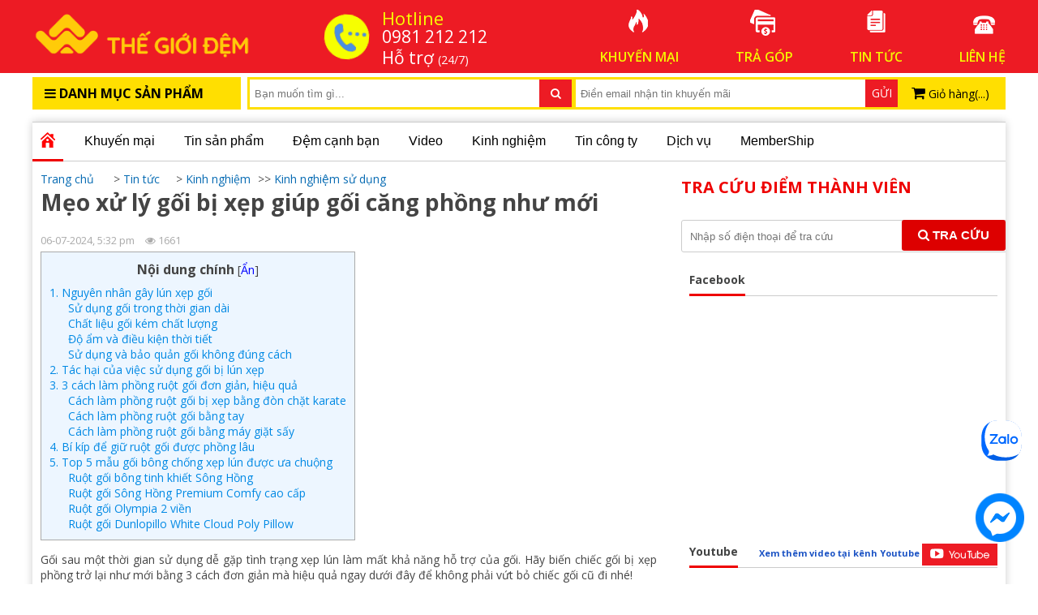

--- FILE ---
content_type: text/html; charset=UTF-8
request_url: https://thegioidemonline.com/meo-xu-ly-goi-bi-xep-giup-goi-cang-phong-nhu-moi.html
body_size: 27673
content:

<!doctype html>
<html lang="vi">
<head>
  <meta name="google-site-verification" content="N5EF2g5fCyTYbVYBlyxtX7XoB1KevTiLDwJGFIHYprg" />
  <meta name="ahrefs-site-verification" content="e5701265b07f282fba8b1aa1c944f6a9e3bf0865d574996009271720ca33fd6d">
    <meta charset="utf-8" />
    <title>Mẹo xử lý gối bị xẹp giúp gối căng phồng như mới</title>
    <meta name="viewport" content="width=device-width, initial-scale=1">
    <!--meta-->
    <meta name="keywords" content="xử lý gối bị xẹp"/>
    <meta name="description" content="Gối sau một thời gian sử dụng dễ gặp tình trạng xẹp lún làm mất khả năng hỗ trợ của gối. Hãy biến chiếc gối bị xẹp phồng trở lại như mới bằng 3 cách đơn giản mà hiệu quả ngay dưới đây để không phải vứt bỏ chiếc gối cũ đi nhé!
"/>
  	<meta property="og:title" content="Mẹo xử lý gối bị xẹp giúp gối căng phồng như mới" />
    <meta content="document" name="resource-type" />
   
  	
  	
  	
  
  	
    <meta name="robots" content="index,follow" />
  	
    <meta name="revisit-after" content="1 days" />
    <meta http-equiv="content-language" content="vi-vn" />
    <meta name="p:domain_verify" content="71fe7a155e6040a6e401414487bcd937"/>
    <link rel="alternate" type="application/rss+xml" title="RSS Feed for thegioidemonline" href="/product.rss" />
  
    
      
        <link rel="canonical" href="/meo-xu-ly-goi-bi-xep-giup-goi-cang-phong-nhu-moi.html"/>
      
  	
  
  
    <!--Array
(
    [name] => article
    [view] => detail
    [view_id] => 2797
)
1-->
    <meta property="fb:app_id" content="259945624776605" />
    <!--Open Graph Meta Tags-->
    <meta property="og:title" content="Mẹo xử lý gối bị xẹp giúp gối căng phồng như mới">
    <meta property="og:description" content="Gối sau một thời gian sử dụng dễ gặp tình trạng xẹp lún làm mất khả năng hỗ trợ của gối. Hãy biến chiếc gối bị xẹp phồng trở lại như mới bằng 3 cách đơn giản mà hiệu quả ngay dưới đây để không phải vứt bỏ chiếc gối cũ đi nhé!
">
    
    <meta property="og:image" content="https://thegioidemonline.com/media/news/2797_xu_ly_goi_bi_xep.jpg">
    
  
    <!--style-->
    <link rel="shortcut icon" href="https://thegioidemonline.com/media/lib/favico.png" />
    <link href="/template/default/script/style.css?v=1768820297" rel="stylesheet" />
    <link href="https://fonts.googleapis.com/css?family=Kanit:700,800&subset=vietnamese" rel="stylesheet">
    <!--[if lt IE 9]>
    <script src="http://html5shiv.googlecode.com/svn/trunk/html5.js"></script>
    <![endif]-->
  
    
    <script type="application/ld+json">
    {
       "@context": "http://schema.org",
       "@type": "WebSite",
       "url": "https://thegioidemonline.com",
       "name": "Thế Giới Đệm Online",
	   "author": "Thế Giới Đệm Online",
       "image": "https://thegioidemonline.com/media/banner/logo_logo-thegioidem.png",
       "potentialAction": {
         "@type": "SearchAction",
         "target": "https://thegioidemonline.com/tim?q={search_term_string}",
         "query-input": "required name=search_term_string"
       }
    }
    </script>
   
  
   

<!-- Google Tag Manager -->
<script>(function(w,d,s,l,i){w[l]=w[l]||[];w[l].push({'gtm.start':
new Date().getTime(),event:'gtm.js'});var f=d.getElementsByTagName(s)[0],
j=d.createElement(s),dl=l!='dataLayer'?'&l='+l:'';j.async=true;j.src=
'https://www.googletagmanager.com/gtm.js?id='+i+dl;f.parentNode.insertBefore(j,f);
})(window,document,'script','dataLayer','GTM-K4HVK2L');</script>
<!-- End Google Tag Manager -->
  


</head>
<body class="module-home">
<!--[if lt IE 9]>
   <p class="text-center">Bạn đang sử dụng <strong>một trình duyệt không được hỗ trợ hiển thị đầy đủ</strong>. Vui lòng cài đặt trình duyệt mới nhất như <a href="https://www.google.com/chrome/">Chrome</a> để website được hiển thị tốt nhất.</p>
<![endif]-->
<!-- Google Tag Manager (noscript) -->
<noscript><iframe src="https://www.googletagmanager.com/ns.html?id=GTM-K4HVK2L"
height="0" width="0" style="display:none;visibility:hidden"></iframe></noscript>
<!-- End Google Tag Manager (noscript) -->
  
<div id="anchor_menu">
  <ul class="hover-4">
    
  </ul>
</div>

<div id="anchor_menu_r">
  <ul class="hover-4">
    <li>
      <a href="javascript:;" onclick="return goto_position('up');">
        <img class="lazy" data-original="/template/default/images/up.jpg" alt="">
      </a>
    </li>
    
    
    
    <li>
      <a href="javascript:;" onclick="return goto_position('down');">
        <img class="lazy" data-original="/template/default/images/down.jpg" alt="">
      </a>
    </li>
  </ul>
</div>

  
  
<div id="header">
  <div class="wrap">
    <div id="logo">
      <a href="/">
        <img alt="demxanh" src="/media/banner/logo_logo-thegioidem.png"/>
      </a>
    </div>
    
    <div id="hotline_box" class="left">
      <i class="htl_img ico faa-wrench animated"></i>
      <div class="htl_right">
        <div class="htl_t">Hotline</div>
        <div class="htl_p"> 0981 212 212 <span class="text-14"></span></div> 
        <div class="htl_s"> Hỗ trợ <span class="text-14">(24/7)</span></div>
      </div>
    </div>
    
    <div id="three_note" class="right">
      
      <a class="item faa-parent animated-hover" href="/khuyen-mai.html">
        <i class="fire ico faa-float"></i>
        <span class="block text-upc">khuyến mại</span>
      </a>
      
      <a class="item faa-parent animated-hover" href="/mua-dem-tra-gop.html">
        <i class="fire1 ico faa-float"></i>
        <span class="block text-upc">trả góp</span>
      </a>
      
      <a class="item faa-parent animated-hover" href="/tin-tuc">
        <i class="fire2 ico faa-float"></i>
        <span class="block text-upc">tin tức</span>
      </a>
      
      <a class="item faa-parent animated-hover" href="/lien-he">
        <i class="fire3 ico faa-float"></i>
        <span class="block text-upc">liên hệ</span>
      </a>
            
    </div>
    
    <div class="clear"></div>
  </div>
</div>
<!--//-->
<div class="clear"></div>
<div class="navy">
  <div class="wrap" style="padding-top:5px;">
    <div id="left_menu">
      <div class="menu_header">
        <span><h3><i class="fa fa-bars"></i> Danh mục sản phẩm</h3></span>
      </div>
      <div class="menu_child"  style="display: none">
        <ul class="menu_ul">

          <li class="menu_li">
          <a href="/dem-bon-mua-olympia.html">
            <span class="menu_icon"></span>
            <span class="menu_name">Đệm bốn mùa Olympia</span>
          </a>
          <div class="menu_sub">
            <ul class="menu_ul_sub">

              

            </ul>
          </div>
          </li><li class="menu_li">
          <a href="/dem-bong-ep.html">
            <span class="menu_icon"></span>
            <span class="menu_name">Đệm bông ép</span>
          </a>
          <div class="menu_sub">
            <ul class="menu_ul_sub">

              
              <li class="li_sub li_sub_head"><a href="/dem-bong-ep-nhat-ban-misuko.html">Đệm bông ép Misuko</a></li>
              <li class="li_sub li_sub_head"><a href="/dem-bong-ep-olympia.html">Đệm bông ép Olympia</a></li>
              <li class="li_sub li_sub_head"><a href="/dem-bong-ep-song-hong.html">Đệm bông ép Sông Hồng</a></li>
              <li class="li_sub li_sub_head"><a href="/dem-bong-ep-everon.html">Đệm bông ép Everon</a></li>
              <li class="li_sub li_sub_head"><a href="/dem-bong-ep-hanvico.html">Đệm bông ép Hanvico</a></li>
              <li class="li_sub li_sub_head"><a href="/dem-bong-ep-han-quoc-nanomax.html">Đệm bông ép HQ NaNoMax</a></li>
              <li class="li_sub li_sub_head"><a href="/dem-bong-ep-canada.html">Đệm bông ép Canada</a></li>
              <li class="li_sub li_sub_head"><a href="/dem-bong-ep-Everhome.html">Đệm bông ép Everhome</a></li>
              <li class="li_sub li_sub_head"><a href="/dem-bong-ep-queensweet.html">Đệm bông ép QueenSweet</a></li>
              <li class="li_sub li_sub_head"><a href="/Dem-bong-ep-kim-cuong.html">Đệm bông ép Kim Cương</a></li>
              <li class="li_sub li_sub_head"><a href="/dem-bong-ep-elan.html">Đệm bông ép Elan</a></li>
              <li class="li_sub li_sub_head"><a href="/dem-gia-re.html">Đệm giá rẻ</a></li>
              <li class="li_sub li_sub_head"><a href="/dem-bong-ep-mat-cao-su.html">Đệm bông ép mặt cao su</a></li>

            </ul>
          </div>
          </li><li class="menu_li">
          <a href="/dem-lo-xo.html">
            <span class="menu_icon"></span>
            <span class="menu_name">Đệm lò xo</span>
          </a>
          <div class="menu_sub">
            <ul class="menu_ul_sub">

              
              <li class="li_sub li_sub_head"><a href="/dem-ket-cau-moi.html">Đệm Kết Cấu Mới</a></li>
              <li class="li_sub li_sub_head"><a href="/dem-lo-xo-olympia.html">Đệm lò xo Olympia</a></li>
              <li class="li_sub li_sub_head"><a href="/dem-lo-xo-dunlopillo.html">Đệm lò xo Dunlopillo</a></li>
              <li class="li_sub li_sub_head"><a href="/dem-lo-xo-nhat-ban-misuko.html">Đệm lò xo Nhật Bản Misuko</a></li>
              <li class="li_sub li_sub_head"><a href="/dem-lo-xo-hut-chan-khong-misuko.html">Đệm lò xo hút chân không Misuko</a></li>
              <li class="li_sub li_sub_head"><a href="/dem-lo-xo-kim-cuong.html">Đệm lò xo Kim Cương</a></li>
              <li class="li_sub li_sub_head"><a href="/dem-lo-xo-van-thanh.html">Đệm Lò Xo Vạn Thành</a></li>
              <li class="li_sub li_sub_head"><a href="/dem-lo-xo-king-koil.html">Đệm lò xo King Koil</a></li>
              <li class="li_sub li_sub_head"><a href="/dem-lo-xo-gia-re.html">Đệm lò xo Tuấn Anh</a></li>
              <li class="li_sub li_sub_head"><a href="/dem-lo-xo-everon.html">Đệm lò xo Everon</a></li>
              <li class="li_sub li_sub_head"><a href="/dem-lo-xo-hanvico.html">Đệm lò xo Hanvico</a></li>
              <li class="li_sub li_sub_head"><a href="/dem-lo-xo-everhome.html">Đệm lò xo Everhome</a></li>
              <li class="li_sub li_sub_head"><a href="/dem-lo-xo-elan.html">Đệm lò xo Elan</a></li>
              <li class="li_sub li_sub_head"><a href="/dem-lo-xo-lien-a.html">Đệm lò xo Liên Á</a></li>

            </ul>
          </div>
          </li><li class="menu_li">
          <a href="/dem-cao-su.html">
            <span class="menu_icon"></span>
            <span class="menu_name">Đệm cao su</span>
          </a>
          <div class="menu_sub">
            <ul class="menu_ul_sub">

              
              <li class="li_sub li_sub_head"><a href="/dem-cao-su-olympia.html">Đệm cao su Olympia</a></li>
              <li class="li_sub li_sub_head"><a href="/dem-cao-su-kim-cuong.html">Đệm cao su Kim Cương</a></li>
              <li class="li_sub li_sub_head"><a href="/dem-cao-su-dunlopillo.html">Đệm cao su Dunlopillo</a></li>
              <li class="li_sub li_sub_head"><a href="/dem-cao-su-van-thanh.html">Đệm cao su Vạn Thành</a></li>
              <li class="li_sub li_sub_head"><a href="/dem-cao-su-thien-nhien-dong-phu.html">Đệm cao su Đồng Phú</a></li>
              <li class="li_sub li_sub_head"><a href="/dem-cao-su-lien-a.html">Đệm cao su Liên Á</a></li>
              <li class="li_sub li_sub_head"><a href="/dem-cao-su-everhome.html">Đệm cao su Everhome</a></li>
              <li class="li_sub li_sub_head"><a href="/dem-cao-su-tong-hop.html">Đệm cao su Tổng hợp</a></li>

            </ul>
          </div>
          </li><li class="menu_li">
          <a href="/dem-foam.html">
            <span class="menu_icon"></span>
            <span class="menu_name">Đệm Foam</span>
          </a>
          <div class="menu_sub">
            <ul class="menu_ul_sub">

              
              <li class="li_sub li_sub_head"><a href="/dem-foam-olympia.html">Đệm Foam Olympia</a></li>
              <li class="li_sub li_sub_head"><a href="/dem-foam-misuko.html">Đệm Foam Misuko</a></li>
              <li class="li_sub li_sub_head"><a href="/dem-foam-elan.html">Đệm Foam Elan</a></li>
              <li class="li_sub li_sub_head"><a href="/dem-foam-oyasumi.html">Đệm Foam Oyasumi</a></li>
              <li class="li_sub li_sub_head"><a href="/dem-foam-everon.html">Đệm Foam Everon</a></li>

            </ul>
          </div>
          </li><li class="menu_li">
          <a href="/dem-xo-dua.html-1">
            <span class="menu_icon"></span>
            <span class="menu_name">Đệm xơ dừa</span>
          </a>
          <div class="menu_sub">
            <ul class="menu_ul_sub">

              

            </ul>
          </div>
          </li><li class="menu_li">
          <a href="/chan-ga-goi-misuko.html">
            <span class="menu_icon"></span>
            <span class="menu_name">Chăn ga gối Misuko</span>
          </a>
          <div class="menu_sub">
            <ul class="menu_ul_sub">

              
              <li class="li_sub li_sub_head"><a href="/chan-ga-goi-hikari-theu-vien.html">Chăn ga gối cao cấp Hikari thêu viền</a></li>
              <li class="li_sub li_sub_head"><a href="/chan-ga-goi-hikari.html">Chăn ga gối Hikari</a></li>
              <li class="li_sub li_sub_head"><a href="/chan-ga-goi-nhat-ban-misuko-greeen.html">Chăn ga gối Misuko</a></li>
              <li class="li_sub li_sub_head"><a href="/chan-ga-goi-hikari-lua-gam.html">Chăn ga gối Hikari Lụa Gấm</a></li>

            </ul>
          </div>
          </li><li class="menu_li">
          <a href="/chan-ga-goi-olympia.html">
            <span class="menu_icon"></span>
            <span class="menu_name">Chăn ga gối Olympia</span>
          </a>
          <div class="menu_sub">
            <ul class="menu_ul_sub">

              
              <li class="li_sub li_sub_head"><a href="/chan-ga-goi-olympia-spring-colletion.html">Chăn ga gối Olympia Spring colletion</a></li>
              <li class="li_sub li_sub_head"><a href="/chan-ga-goi-olympia-lucas.html">Chăn ga gối Olympia Lucas</a></li>
              <li class="li_sub li_sub_head"><a href="/chan-ga-goi-khach-san-olympia-cotton-lua.html">Chăn ga gối Olympia cotton lụa 7 món</a></li>
              <li class="li_sub li_sub_head"><a href="/chan-ga-goi-khach-san-olympia-lua-theu-5-mon.html">Chăn ga gối Olympia lụa thêu 5 món</a></li>
              <li class="li_sub li_sub_head"><a href="/chan-ga-goi-hoat-hinh-olympia.html">Chăn ga gối hoạt hình Olympia cotton</a></li>

            </ul>
          </div>
          </li><li class="menu_li">
          <a href="/CHAN-GA-GOI-SINGAPORE.html">
            <span class="menu_icon"></span>
            <span class="menu_name">Chăn ga gối Singapore gấm</span>
          </a>
          <div class="menu_sub">
            <ul class="menu_ul_sub">

              
              <li class="li_sub li_sub_head"><a href="/chan-ga-goi-singapore-king-luxury.html">Chăn ga gối Singapore King Luxury</a></li>
              <li class="li_sub li_sub_head"><a href="/chan-ga-goi-singapore-de-vuong-10-mon.html">Chăn ga gối Singapore Đế Vương 8-10 món</a></li>
              <li class="li_sub li_sub_head"><a href="/chan-ga-goi-singapore-perfect-modern-collection.html">Chăn ga gối Singapore Perfect Modern Collection</a></li>
              <li class="li_sub li_sub_head"><a href="/chan-ga-goi-singapore-pyeoda-luxury-5-mon.html">Chăn ga gối Singapore Pyeoda Luxury 5 món</a></li>

            </ul>
          </div>
          </li><li class="menu_li">
          <a href="/chan-ga-goi-singapore-tencel.html">
            <span class="menu_icon"></span>
            <span class="menu_name">Chăn ga gối Singapore vải sợi gỗ</span>
          </a>
          <div class="menu_sub">
            <ul class="menu_ul_sub">

              
              <li class="li_sub li_sub_head"><a href="/chan-ga-goi-singapore-7-mon.html">Chăn ga gối Singapore 7 món</a></li>
              <li class="li_sub li_sub_head"><a href="/chan-ga-goi-lua-theu-4-mon.html">Chăn ga gối lụa thêu 4 món</a></li>
              <li class="li_sub li_sub_head"><a href="/chan-ga-goi-pyeoda-vip-5-mon.html">Chăn ga gối Pyeoda Vip 5 món</a></li>
              <li class="li_sub li_sub_head"><a href="/chan-ga-goi-pyeoda-eu-xuoc-5-mon.html">Chăn ga gối Pyeoda EU xước 5 món</a></li>
              <li class="li_sub li_sub_head"><a href="/chan-ga-goi-pyeoda-han-quoc-da-sac.html">Chăn ga gối Pyeoda Hàn Quốc đa sắc</a></li>
              <li class="li_sub li_sub_head"><a href="/chan-ga-goi-nicolas.html">Chăn ga gối Nicolas</a></li>

            </ul>
          </div>
          </li><li class="menu_li">
          <a href="/chan-ga-goi-singapore-lua.html">
            <span class="menu_icon"></span>
            <span class="menu_name">Chăn ga gối Singapore lụa</span>
          </a>
          <div class="menu_sub">
            <ul class="menu_ul_sub">

              
              <li class="li_sub li_sub_head"><a href="/chan-ga-goi-singapore-pyeoda-skysilk-5-mon.html">Chăn ga gối Singapore Pyeoda Skysilk 5 món</a></li>
              <li class="li_sub li_sub_head"><a href="/chan-ga-goi-lua-luxury-4-mon.html">Chăn ga gối lụa luxury 4 món</a></li>
              <li class="li_sub li_sub_head"><a href="/chan-ga-goi-singapore-lua-5-mon-chan-bong.html">Chăn ga gối Singapore lụa 5 món chần bông</a></li>

            </ul>
          </div>
          </li><li class="menu_li">
          <a href="/chan-ga-goi-khong-chan.html">
            <span class="menu_icon"></span>
            <span class="menu_name">Chăn ga gối không chần (mỏng)</span>
          </a>
          <div class="menu_sub">
            <ul class="menu_ul_sub">

              
              <li class="li_sub li_sub_head"><a href="/chan-ga-goi-khong-chan-cao-cap.html">Chăn ga gối không chần cao cấp</a></li>
              <li class="li_sub li_sub_head"><a href="/chan-ga-goi-tencel-khong-chan.html">Chăn ga gối không chần (mỏng)</a></li>
              <li class="li_sub li_sub_head"><a href="/chan-ga-goi-cotton-khong-chan-mong.html">Chăn ga gối cotton không chần ( mỏng)</a></li>
              <li class="li_sub li_sub_head"><a href="/chan-ga-goi-tieu-thu-cong-chua.html">Chăn ga gối tiếu thư công chúa</a></li>

            </ul>
          </div>
          </li><li class="menu_li">
          <a href="/chan-ga-goi-song-hong.html">
            <span class="menu_icon"></span>
            <span class="menu_name">Chăn ga gối đệm Sông Hồng</span>
          </a>
          <div class="menu_sub">
            <ul class="menu_ul_sub">

              
              <li class="li_sub li_sub_head"><a href="/chan-ga-goi-song-hong-cao-cap-urban.html">Chăn ga gối Sông Hồng cao cấp Urban</a></li>
              <li class="li_sub li_sub_head"><a href="/chan-ga-goi-song-hong-basic.html">Chăn ga gối Sông Hồng Basic</a></li>
              <li class="li_sub li_sub_head"><a href="/chan-ga-goi-song-hong-dong-thieu-nien.html">Chăn ga gối hoạt hình Sông Hồng</a></li>
              <li class="li_sub li_sub_head"><a href="/chan-ga-goi-song-hong-adore-collection.html">Chăn ga gối Sông Hồng Adore collection</a></li>

            </ul>
          </div>
          </li><li class="menu_li">
          <a href="/ga-goi.html">
            <span class="menu_icon"></span>
            <span class="menu_name">Bộ ga chun</span>
          </a>
          <div class="menu_sub">
            <ul class="menu_ul_sub">

              
              <li class="li_sub li_sub_head"><a href="/bo-ga-chun-chan.html">Bộ ga chun chần</a></li>
              <li class="li_sub li_sub_head"><a href="/bo-ga-chun-mong.html">Bộ ga chun mỏng</a></li>

            </ul>
          </div>
          </li><li class="menu_li">
          <a href="/chan.html">
            <span class="menu_icon"></span>
            <span class="menu_name">Chăn - Vỏ chăn</span>
          </a>
          <div class="menu_sub">
            <ul class="menu_ul_sub">

              
              <li class="li_sub li_sub_head"><a href="/chan-dong.html">Chăn đông</a></li>
              <li class="li_sub li_sub_head"><a href="/chan-long.html">Chăn lông</a></li>
              <li class="li_sub li_sub_head"><a href="/chan-bon-mua.html">Chăn bốn mùa</a></li>
              <li class="li_sub li_sub_head"><a href="/Chan-xuan-thu-km.html">Vỏ chăn xuân thu</a></li>
              <li class="li_sub li_sub_head"><a href="/vo-chan-vo-goi.html">Vỏ chăn đông</a></li>
              <li class="li_sub li_sub_head"><a href="/chan-he.html">Chăn hè</a></li>
              <li class="li_sub li_sub_head"><a href="/chan-tre-em.html">Chăn trẻ em</a></li>
              <li class="li_sub li_sub_head"><a href="/chan-ni-olympia.html">Chăn nỉ Olympia</a></li>

            </ul>
          </div>
          </li><li class="menu_li">
          <a href="/ruot-chan-ruot-goi-goi.html">
            <span class="menu_icon"></span>
            <span class="menu_name">Ruột chăn - Ruột gối - Gối</span>
          </a>
          <div class="menu_sub">
            <ul class="menu_ul_sub">

              
              <li class="li_sub li_sub_head"><a href="/ruot-chan.html">Ruột chăn</a></li>
              <li class="li_sub li_sub_head"><a href="/ruot-goi.html">Ruột gối</a></li>
              <li class="li_sub li_sub_head"><a href="/goi-cao-su-misuko.html">Gối gel cao cấp Misuko</a></li>
              <li class="li_sub li_sub_head"><a href="/goi-cao-su.html">Gối cao su</a></li>
              <li class="li_sub li_sub_head"><a href="/goi-tre-em.html">Gối trẻ em</a></li>
              <li class="li_sub li_sub_head"><a href="/vo-goi-dau-vo-goi-om.html">Vỏ gối đầu - vỏ gối ôm</a></li>

            </ul>
          </div>
          </li><li class="menu_li">
          <a href="/san-pham-mua-he.html">
            <span class="menu_icon"></span>
            <span class="menu_name">Sản phẩm mùa vụ</span>
          </a>
          <div class="menu_sub">
            <ul class="menu_ul_sub">

              
              <li class="li_sub li_sub_head"><a href="/chan-dien-dem-dien.html">Chăn điện - Đệm điện</a></li>
              <li class="li_sub li_sub_head"><a href="/chieu-truc.html">Chiếu trúc</a></li>
              <li class="li_sub li_sub_head"><a href="/chieu-dieu-hoa.html">Chiếu điều hòa</a></li>
              <li class="li_sub li_sub_head"><a href="/chieu-truc-bon-mua.html">Chiếu trúc bốn mùa</a></li>
              <li class="li_sub li_sub_head"><a href="/chieu-coi-chieu-co.html">Chiếu cói - Chiếu cỏ</a></li>
              <li class="li_sub li_sub_head"><a href="/chieu-go-po-mu.html">Chiếu gỗ</a></li>
              <li class="li_sub li_sub_head"><a href="/dem-nuoc-goi-nuoc.html">Đệm nước - đệm Gel</a></li>
              <li class="li_sub li_sub_head"><a href="/chieu-soi-bang.html">Chiếu sợi băng</a></li>
              <li class="li_sub li_sub_head"><a href="/vo-goi-dieu-hoa.html">Vỏ gối điều hòa</a></li>

            </ul>
          </div>
          </li><li class="menu_li">
          <a href="/phu-kien-dem.html">
            <span class="menu_icon"></span>
            <span class="menu_name">Divan | Phụ kiện đệm</span>
          </a>
          <div class="menu_sub">
            <ul class="menu_ul_sub">

              
              <li class="li_sub li_sub_head"><a href="/divan-giuong-khach-san.html">Divan Giường khách sạn</a></li>
              <li class="li_sub li_sub_head"><a href="/giuong-phu-khach-san-extra-bed.html">Giường phụ khách sạn Extra Bed</a></li>
              <li class="li_sub li_sub_head"><a href="/dem-tang-tien-nghi.html">Topper đệm tăng tiện nghi</a></li>
              <li class="li_sub li_sub_head"><a href="/tam-bao-ve-dem.html">Tấm bảo vệ đệm</a></li>
              <li class="li_sub li_sub_head"><a href="/dem-khac-hn.html">Đệm khác</a></li>
              <li class="li_sub li_sub_head"><a href="/man-chup-man-tuyn.html">Màn chụp - Màn tuyn</a></li>
              <li class="li_sub li_sub_head"><a href="/vong-xep.html">Võng xếp</a></li>
              <li class="li_sub li_sub_head"><a href="/giuong-gap-ghe-gap.html">Giường gấp Ghế gấp</a></li>
              <li class="li_sub li_sub_head"><a href="/tham-tham-xop-tham-trai-san.html">Thảm | Thảm xốp | Thảm trải sàn</a></li>
              <li class="li_sub li_sub_head"><a href="/ga-chong-tham.html">Ga chống thấm</a></li>
              <li class="li_sub li_sub_head"><a href="/ao-boc-dem.html">Áo Bọc Đệm</a></li>
              <li class="li_sub li_sub_head"><a href="/tui-dung-dem.html">Túi Đựng Đệm</a></li>

            </ul>
          </div>
          </li><li class="menu_li">
          <a href="/noi-that-phong-ngu.html">
            <span class="menu_icon"></span>
            <span class="menu_name">Nội thất phòng ngủ</span>
          </a>
          <div class="menu_sub">
            <ul class="menu_ul_sub">

              

            </ul>
          </div>
          </li>

        </ul>
      </div>
    </div>

    <div id="right_box">

      <div id="search_cart">
        <div id="search_box">
          <div class="search_form">
            <form id="form_search" method="get" action="/tim">                
              <input type="text" name="q" id="search_key" placeholder="Bạn muốn tìm gì..." class="ipt_search" value="" autocomplete="off">
              <button class="iconSearch" type="submit"><i class="fa fa-search"></i></button>
            </form>
            <div class="autocomplete-suggestions">
            	 <p class="titleSearch">Kết quả phù hợp với từ khóa <span id="keySearchResult"></span></p>
                  <div id="resultsearch"></div>
            </div>
          </div>
        </div>
        <div id="register_box">
          <form id="register_email" method="post" action="javascript:;" onsubmit="return register_email();">                
            <input type="text" id="email_newsletter" placeholder="Điền email nhận tin khuyến mãi" class="ipt_search">
            <a href="javascript:;" onclick="subscribe_newsletter()">
              <span class="textRegister">Gửi</span>
            </a>
            <input type="submit" class="hidden">
          </form>
        </div>
        <div id="cart_form" onclick="location.href='/cart'">
          <i class="fa fa-shopping-cart text-000 text-18"></i>
          <span class="cart_text">Giỏ hàng(<span id="count_item_cart" class="cart_number count_shopping_cart_store">0</span>)</span>
        </div>
        <div class="cart_down"></div>
      </div>

      

      <div class="clear"></div>
    </div><!--//-->

    <div class="clear"></div>
  </div>
</div>

<div class="clear space15"></div>
  

<div id="container">
    <div id="tbody">

    
<div id="news_menu">
  <ul id="ul_news_menu">
    <li class="li_news_home active">
      <a href="/tin-tuc">
        <img src="/template/default/images/icon_home.png">
      </a>
    </li>
    
    <li class="news_tab_item ">
      <a href="/khuyen-mai.html">Khuyến mại</a>
      
      <div class="sub">
      
        <a href="/khuyen-mai-thegioidemonline.html">Khuyến mại</a>
        
        <a href="/thanh-ly.html">Thanh lý</a>
        
      </div>
      
    </li>
    
    <li class="news_tab_item ">
      <a href="/tin-tuc-san-pham.html">Tin sản phẩm</a>
      
      <div class="sub">
      
        <a href="/bang-gia.html">Bảng giá</a>
        
        <a href="/tin-tuc-dem-bong-ep.html">Tin tức đệm bông ép</a>
        
        <a href="/tin-tuc-dem-lo-xo.html">Tin tức đệm lò xo</a>
        
        <a href="/tin-tuc-dem-cao-su.html">Tin tức đệm cao su</a>
        
        <a href="/tin-tuc-dem-song-hong.html">Tin tức đệm Sông Hồng</a>
        
        <a href="/tin-tuc-chan-ga-goi-dem.html">Tin tức chăn ga gối đệm</a>
        
        <a href="/Tin-tuc-khac.html">Tin tức khác</a>
        
        <a href="/gioi-thieu-thuong-hieu.html">Giới thiệu thương hiệu</a>
        
        <a href="/tin-tuc-nem.html">Tin tức nệm</a>
        
      </div>
      
    </li>
    
    <li class="news_tab_item ">
      <a href="/the-gioi-dem-canh-ban.html">Đệm cạnh bạn</a>
      
      <div class="sub">
      
        <a href="/Cac-co-so-The-gioi-dem.html">Các cơ sở Thế giới đệm</a>
        
        <a href="/Chan-ga-goi-dem-Ha-Noi.html">Chăn ga gối đệm Hà Nội</a>
        
        <a href="/Chan-ga-goi-dem-tinh.html">Chăn ga gối đệm tỉnh</a>
        
        <a href="/chan-drap-goi-nem-sai-gon.html">Chăn drap Gối nệm Sài Gòn</a>
        
        <a href="/bao-chi-noi-ve-chung-toi.html">Báo chí nói về chúng tôi</a>
        
      </div>
      
    </li>
    
    <li class="news_tab_item ">
      <a href="/video.html">Video</a>
      
      <div class="sub">
      
        <a href="/video-gioi-thieu-san-pham.html">Video giới thiệu sản phẩm</a>
        
        <a href="/Video-thu-gian.html">Video thư giãn</a>
        
        <a href="/review-san-pham.html">Review sản phẩm</a>
        
      </div>
      
    </li>
    
    <li class="news_tab_item ">
      <a href="/kinh-nghiem-hay.html">Kinh nghiệm</a>
      
      <div class="sub">
      
        <a href="/kinh-nghiem-su-dung.html">Kinh nghiệm sử dụng</a>
        
        <a href="/Kinh-nghiem-chon-mua.html">Kinh nghiệm chọn mua</a>
        
        <a href="/kinh-nghiem-cuoc-song.html">Kinh nghiệm cuộc sống</a>
        
      </div>
      
    </li>
    
    <li class="news_tab_item ">
      <a href="/tin-cong-ty.html">Tin công ty</a>
      
      <div class="sub">
      
        <a href="/tin-tuyen-dung.html">Tin tuyển dụng</a>
        
        <a href="/Tin-noi-bo.html">Tin nội bộ</a>
        
        <a href="/cau-truyen-cuoc-song.html">Câu chuyện cuộc sống</a>
        
      </div>
      
    </li>
    
    <li class="news_tab_item ">
      <a href="/dich-vu.html">Dịch vụ</a>
      
      <div class="sub">
      
        <a href="/mua-moi-doi-cu.html">Mua mới đổi cũ</a>
        
        <a href="/giat-dem.html">Giặt đệm</a>
        
        <a href="/mua-dem-tra-gop.html">Đệm trả góp</a>
        
        <a href="/dich-vu-cat-dem-dat-dem.html">Dịch vụ cắt đệm, đặt đệm</a>
        
        <a href="/dem-tra-gop.html">Đệm trả góp</a>
        
      </div>
      
    </li>
    
    <li class="news_tab_item ">
      <a href="/member-ship.html">MemberShip</a>
      
      <div class="sub">
      
        <a href="/chuong-trinh-tri-an.html">Chương trình Tri Ân</a>
        
        <a href="/chinh-sach-member-ship-thegioidem.html">Chính Sách Member Ship</a>
        
        <a href="/cau-hoi-thuong-gap.html">Câu hỏi thường gặp</a>
        
      </div>
      
    </li>
    
  </ul>
</div>

<div class="body_content">
  <div class="news_list">
    <div id="breadcrumb" style="padding:0">
 <div class="sche">
  <div itemscope itemtype="https://schema.org/BreadcrumbList">
  <li itemprop="itemListElement" itemscope
      itemtype="https://schema.org/ListItem">
    <a itemprop="item" href="/">
    <span itemprop="name">Trang chủ</span></a>
    <meta itemprop="position" content="1" />
  </li> >
    <li itemprop="itemListElement" itemscope
      itemtype="https://schema.org/ListItem">
    <a itemprop="item" href="/tin-tuc">
    <span itemprop="name">Tin tức</span></a>
    <meta itemprop="position" content="1" />
  </li>
    </div>
         <div class="ducdt-breadcrumb"> > <a href="/kinh-nghiem-hay.html">Kinh nghiệm</a>  &gt;&gt; <a href="/kinh-nghiem-su-dung.html">Kinh nghiệm sử dụng</a>  </div>
 </div>
     <style>
.sche li{
list-style: none;
display: inline-block;
margin-right: 15px;
}
       #breadcrumb div {
    float: left;
    padding: 0;
}
</style> 
        <!-- 
          <div itemscope itemtype="http://data-vocabulary.org/Breadcrumb">
            <a href="/kinh-nghiem-su-dung.html" itemprop="url" class="nopad-l"> <span itemprop="title"> > Kinh nghiệm sử dụng</span> </a>
        </div>
         
      <div itemscope itemtype="http://data-vocabulary.org/Breadcrumb">
        > <a href="javascript:;" itemprop="url" class="nopad-l">

        <span itemprop="title" style="color: #f00000;">  Mẹo xử lý gối bị xẹp giúp gối căng phồng như mới</span>
        </a>
      </div>-->
    </div><!--breadcrumb-->
    <h1 class="entry-title">Mẹo xử lý gối bị xẹp giúp gối căng phồng như mới</h1>
    <div class="news_extra">
      <span class="news_time">06-07-2024, 5:32 pm</span>
      <span class="news_view"><i class="fa fa-eye"></i> 1661</span>
    </div>

    <div class="space5"></div>
    
    <div class="news-detail-content article-detail nd"><p style="text-align: justify;">Gối sau một thời gian sử dụng dễ gặp tình trạng xẹp lún làm mất khả năng hỗ trợ của gối. Hãy biến chiếc gối bị xẹp phồng trở lại như mới bằng 3 cách đơn giản mà hiệu quả ngay dưới đây để không phải vứt bỏ chiếc gối cũ đi nhé!</p>
<h2 style="background: #ffc000; text-align: justify;"><span style="color: #ffffff; font-size: 18pt;"><strong>Nguyên nhân gây lún xẹp gối</strong></span></h2>
<h3 style="text-align: justify;"><span style="font-size: 14pt;"><strong><span style="line-height: 115%; font-family: Arial, sans-serif; background: #333399; color: #000080;"> </span><span style="color: #333399;"> Sử dụng gối trong thời gian dài</span></strong></span></h3>
<p style="text-align: justify;">Sau một thời gian dài sử dung, vật liệu bên trong gối, dù là bông, mút, lông vũ hay cao su non đều sẽ dần mất đi độ đàn hồi và độ phồng tự nhiên do bị nén bởi trọng lượng của đầu và cổ khi ngủ. Việc sử dụng gối lâu ngày mà không thay thế sẽ khiến gối mất đi hình dạng và khả năng hỗ trợ ban đầu.</p>
<h3 style="text-align: justify;"><span style="font-size: 14pt;"><strong><span style="line-height: 115%; font-family: Arial, sans-serif; background: #333399; color: #000080;"> </span><span style="color: #333399;"> Chất liệu gối kém chất lượng</span></strong></span></h3>
<p style="text-align: justify;">Chất liệu của gối cũng đóng vai trò quan trọng trong việc duy trì độ bền và độ phồng của gối. Gối được làm từ chất liệu kém chất lượng sẽ dễ bị lún xẹp hơn so với các loại gối cao cấp. Chất liệu không đảm bảo có thể bao gồm bông kém chất lượng, mút không đàn hồi tốt hoặc lông vũ không được xử lý đúng cách. Những loại gối này thường có giá thành rẻ hơn nhưng không bền và nhanh chóng mất đi hình dáng ban đầu.</p>
<h3 style="text-align: justify;"><span style="font-size: 14pt;"><strong><span style="line-height: 115%; font-family: Arial, sans-serif; background: #333399; color: #000080;"> </span><span style="color: #333399;"> Độ ẩm và điều kiện thời tiết</span></strong></span></h3>
<p style="text-align: justify;">Gối tiếp xúc với môi trường ẩm ướt hoặc không khí có độ ẩm cao sẽ dễ bị lún xẹp do chất liệu bên trong bị hút ẩm và mất đi độ phồng. Ngoài ra, nhiệt độ cao hoặc thay đổi nhiệt độ đột ngột cũng có thể làm giảm độ bền của gối, khiến gối nhanh chóng mất đi hình dạng và độ đàn hồi.</p>
<h3 style="text-align: justify;"><span style="font-size: 14pt;"><strong><span style="line-height: 115%; font-family: Arial, sans-serif; background: #333399; color: #000080;"> </span><span style="color: #333399;"> Sử dụng và bảo quản gối không đúng cách</span></strong></span></h3>
<p style="text-align: justify;">Một số thói quen xấu dưới đây cũng có thể là nguyên nhân dẫn đến gối bị lún xẹp:</p>
<ul>
<li style="text-align: justify;">Ngồi hoặc đặt vật nặng lên gối làm nén và biến dạng vật liệu bên trong gối, làm giảm độ đàn hồi và độ phồng của gối.</li>
<li style="text-align: justify;">Không giặt và vệ sinh gối định kỳ khiến bụi bẩn, mồ hôi và vi khuẩn tích tụ, làm giảm độ bền của chất liệu bên trong và gây lún xẹp.</li>
<li style="text-align: justify;">Phơi gối dưới ánh nắng mặt trời trực tiếp có thể làm hỏng chất liệu của gối, đặc biệt là các loại gối làm từ cao su non hoặc mút.</li>
<li style="text-align: justify;">Để gối ở nơi ẩm ướt hoặc không thông thoáng khiến gối bị ẩm mốc, giảm độ phồng và đàn hồi của gối.</li>
</ul>
<h2 style="background: #ffc000; text-align: justify;"><span style="color: #ffffff; font-size: 18pt;"><strong>Tác hại của việc sử dụng gối bị lún xẹp</strong></span></h2>
<p style="text-align: justify;">Gối bị lún xẹp có thể dẫn đến nhiều vấn đề sức khỏe và ảnh hưởng đến chất lượng giấc ngủ, bao gồm:</p>
<ul>
<li style="text-align: justify;">Đau cổ vai gáy: Khi gối mất đi độ phồng và đàn hồi, nó không thể hỗ trợ đúng cách cho cổ và vai, gây ra căng thẳng và đau nhức.</li>
<li style="text-align: justify;">Giấc ngủ bị gián đoạn: Một chiếc gối không thoải mái có thể khiến bạn phải thay đổi tư thế liên tục trong đêm, dẫn đến giấc ngủ không sâu và bị gián đoạn.</li>
<li style="text-align: justify;">Mệt mỏi và kém tập trung: Giấc ngủ không đủ và không chất lượng có thể dẫn đến mệt mỏi, giảm khả năng tập trung và hiệu suất làm việc.</li>
<li style="text-align: justify;">Vấn đề về hô hấp: Gối không phù hợp có thể ảnh hưởng đến đường hô hấp, gây khó thở hoặc ngáy ngủ.</li>
</ul>
<h2 style="background: #ffc000; text-align: justify;"><span style="color: #ffffff; font-size: 18pt;"><strong>3 cách làm phồng ruột gối đơn giản, hiệu quả</strong></span></h2>
<h3 style="text-align: justify;"><span style="font-size: 14pt;"><strong><span style="line-height: 115%; font-family: Arial, sans-serif; background: #333399; color: #000080;"> </span><span style="color: #333399;"> Cách làm phồng ruột gối bị xẹp bằng đòn chặt karate</span></strong></span></h3>
<p style="text-align: justify;">Để làm phồng gối bằng cách này, bạn thực hiện theo các bước hướng dẫn sau:</p>
<ul>
<li style="text-align: justify;">Bước 1: Đặt gối nằm ngang, dùng cẳng tay chặt vào giữa gối như các đòn đánh trong môn Karate</li>
<li style="text-align: justify;">Bước 2: Gấp đôi ruột gối và điều chỉnh sao cho bằng với kích thước vỏ gối. </li>
<li style="text-align: justify;">Bước 3: Mở gối ra và dùng tay vuốt thật mạnh từ giữa gối ra bên ngoài cho đến khi gối phẳng.</li>
<li style="text-align: justify;">Bước 4: Cầm 2 góc cùng một cạnh của gối tựa vào một điểm nào đó khoảng một lúc gối sẽ dần trở lại trạng thái như ban đầu.</li>
</ul>
<p><img style="display: block; margin-left: auto; margin-right: auto;" src="/media/news/0607_cach-lam-phong-goi-bang-don-chat-karate.jpg" alt="" width="600" height="337" /></p>
<h3 style="text-align: justify;"><span style="font-size: 14pt;"><strong><span style="line-height: 115%; font-family: Arial, sans-serif; background: #333399; color: #000080;"> </span><span style="color: #333399;"> Cách làm phồng ruột gối bằng tay</span></strong></span></h3>
<p>Để làm phồng ruột gối nhanh chóng bằng tay, bạn cần làm theo các bước sau: </p>
<ul>
<li style="text-align: justify;">Bước 1: Giặt sạch và phơi khô ruột gối.</li>
<li style="text-align: justify;">Bước 2: Dùng tay cầm 2 cạnh đối diện của gối, bóp đều gối từ 2 phía để bông được tơi ra và thực hiện tương tự với 2 cạnh còn lại, lặp đi lặp lại trong khoảng 30 giây. Trường hợp bông bị vón cục lớn, các bạn nên dùng tay tách, xoa bóp để bông dễ tơi ra.</li>
<li style="text-align: justify;">Bước 3: Đặt mặt gối nằm phẳng rồi dùng tay đập mạnh vào mặt gối để bông trong gối được dàn đều hơn. </li>
<li style="text-align: justify;">Bước 4: Đặt gối thẳng và tựa vào một điểm, dùng bàn tay vỗ nhiều lần vào các góc đối diện và thực hiện với 2 góc còn lại.</li>
<li style="text-align: justify;">Bước 5: Đặt gối lên giường và đập nhẹ vài lần lên bề mặt gối để gối căng phồng trở lại.</li>
</ul>
<p><img style="display: block; margin-left: auto; margin-right: auto;" src="/media/news/0607_cach-lam-phong-goi-bang-tay.jpg" alt="" width="600" height="337" /></p>
<h3 style="text-align: justify;"><span style="font-size: 14pt;"><strong><span style="line-height: 115%; font-family: Arial, sans-serif; background: #333399; color: #000080;"> </span><span style="color: #333399;"> Cách làm phồng ruột gối bằng máy giặt sấy</span></strong></span></h3>
<p style="text-align: justify;">Với cách này, bạn chỉ cần đem gối đi giặt bằng máy giặt có chế độ sấy khô. Lưu ý trước khi đem gối đi giặt, bạn nên kiểm tra tem nhãn gối để điều chế độ giặt cũng như lựa chọn chất tẩy rửa phù hợp. Bạn có thể sử dụng vài bóng chuyên dụng giặt đồ để giúp đánh bay bụi bẩn, làm sạch sâu bên trong gối và giúp bông trong gối được làm tơi và bông hơn.</p>
<p style="text-align: justify;">Gối sau khi được giặt sẽ chuyển sang chế độ sấy khô hoàn toàn. Xong xuối bạn chỉ cần vỗ vào cạnh gối như 2 cách hướng dẫn ở trên thì gối sẽ nhanh chóng phồng như mới.</p>
<p><img style="display: block; margin-left: auto; margin-right: auto;" src="/media/news/0607_cach-lam-phong-goi-bang-may-giat-say.jpg" alt="" width="600" height="342" /></p>
<h2 style="background: #ffc000; text-align: justify;"><span style="color: #ffffff; font-size: 18pt;"><strong>Bí kíp để giữ ruột gối được phồng lâu</strong></span></h2>
<p style="text-align: justify;">Để gối giữ được độ phồng ban đầu sau thời gian dài sử dụng thì bạn cần chú ý các vấn đề sau:</p>
<ul>
<li style="text-align: justify;">Xoay và lật gối thường xuyên để phân phối đều trọng lực và tránh làm lún xẹp một phần cố định của gối.</li>
<li style="text-align: justify;">Không nên dùng gối quá lâu ở một vị trí cố định mà nên thay đổi vị trí để duy trì độ phồng và độ đàn hồi.</li>
<li style="text-align: justify;">Hạn chế ngồi lên gối hoặc đặt vật nặng lên gối để tránh làm biến dạng và giảm độ đàn hồi của gối.</li>
<li style="text-align: justify;">Sử dụng gối đúng mục đích, không dùng gối làm đệm ngồi hoặc kê dưới các vật nặng.</li>
<li style="text-align: justify;">Chọn vỏ gối dày, chất lượng tốt để bảo vệ gối khỏi bụi bẩn, mồ hôi và vi khuẩn và giặt vỏ gối thường xuyên cũng sẽ giúp duy trì chất lượng của gối.</li>
<li style="text-align: justify;">Thường xuyên làm phồng gối như các cách ở trên cũng là cách giữ ruột gối được phồng lâu hơn.</li>
</ul>
<h2 style="background: #ffc000; text-align: justify;"><span style="color: #ffffff; font-size: 18pt;"><strong>Top 5 mẫu gối bông chống xẹp lún được ưa chuộng</strong></span></h2>
<h3 style="text-align: justify;"><span style="font-size: 14pt;"><strong><span style="line-height: 115%; font-family: Arial, sans-serif; background: #333399; color: #000080;"> </span><span style="color: #333399;"> Ruột gối bông tinh khiết Sông Hồng</span></strong></span></h3>
<p style="text-align: justify;">- Kích thước: Rộng 45 x dài 65<br />- Chất liệu sợi: Bông PE nguyên sinh tinh khiết<br />-Chất liệu vỏ bọc: Vải phin trắng</p>
<p style="text-align: justify;">Ruột gối đầu Sông Hồng được làm hoàn toàn từ bông PE nguyên sinh tinh khiết, được xử lỹ kỹ lưỡng thân thiện với sức khỏe, an toàn cho mọi đối tượng sử dụng. Gối có độ cao hợp lý, độ cứng mềm vừa phải giúp hỗ trợ nâng đỡ vùng đầu cổ vai gáy tối ưu, mang lại sự thoải mái vượt trội. Độ bồng bềnh của gối Sông Hồng được duy trì lâu dài, chống xẹp lún, chống vón cục hiệu quả. Vỏ bọc làm bằng vải phin trắng bền đẹp với đường may chắc chắn chống xổ bông trong suốt quá trình sử dụng.</p>
<p><img style="display: block; margin-left: auto; margin-right: auto;" src="/media/news/0607_ruot-goi-song-hong.jpg" alt="" width="600" height="434" /></p>
<h3 style="text-align: justify;"><span style="font-size: 14pt;"><strong><span style="line-height: 115%; font-family: Arial, sans-serif; background: #333399; color: #000080;"> </span><span style="color: #333399;"> Ruột gối Sông Hồng Premium Comfy cao cấp</span></strong></span></h3>
<ul>
<li style="text-align: justify;">Kích thước: Rộng 45 x dài 65</li>
<li style="text-align: justify;">Chất liệu sợi: Bông PE nguyên sinh tinh khiết</li>
<li style="text-align: justify;">Chất liệu vải: Vải phin trắng bền đẹp</li>
</ul>
<p style="text-align: justify;">Ruột gối đầu Sông Hồng Premium Comfy nổi bật với thiết kế 2 viền độc đáo, tinh tế. Đây là dòng sản phẩm cao cấp với chất liệu bông PE nguyên sinh chất lượng cao, không gây kích ứng da và an toàn với sức khỏe. Chất liệu bông êm ái có thể dễ dàng điều chỉnh theo hình dáng cổ, thích ứng với bất kỳ chuyển động nào. Đặc biệt chất liệu bông cao cấp nên hoàn toàn không lo tình trạng xẹp lún hay bông bị vón cuc. <br />Gối có khả năng thoáng khí cao nhờ đặc tính bông xốp của sợi bông, đem tới môi trường mát mẻ, hạn chế tối đa nấm mốc, mùi hôi phát sinh trong quá trình sử dụng. Áo gối làm từ vải phin cao cấp ngăn chặn bụi bẩn, hơi ẩm và vi sinh vật xâm nhập vào trong lõi bông.</p>
<p><img style="display: block; margin-left: auto; margin-right: auto;" src="/media/news/0607_ruot_goi_song_hong_premium_comfy.png" alt="" width="600" height="434" /> </p>
<h3 style="text-align: justify;"><span style="font-size: 14pt;"><strong><span style="line-height: 115%; font-family: Arial, sans-serif; background: #333399; color: #000080;"> </span><span style="color: #333399;"> Ruột gối Olympia 2 viền</span></strong></span></h3>
<ul>
<li style="text-align: justify;">Kích thước: 45x65cm</li>
<li style="text-align: justify;">Chất liệu sợi: sợi bông trắng tinh khiết nhập khẩu</li>
<li style="text-align: justify;">Chất liệu vải: vải 100% poly</li>
</ul>
<p style="text-align: justify;">Ruột gối Olympia 2 viền được làm từ chất liệu bông tinh khiết cao cấp với khả năng khử mùi, kháng khuẩn, chống nấm mốc hiệu quả. Gối có độ cao đạt chuẩn khoa học đã được các chuyên gia đầu ngành nghiên cứu, giúp duy trì tư thế ngủ đúng, tránh tình trạng đau mỏi cổ vai gáy. Đặc biệt, gối luôn giữ được độ phồng ban đầu dù sau thời gian dài sử dụng.</p>
<p><img style="display: block; margin-left: auto; margin-right: auto;" src="/media/news/0607_ruot_goi_olympia_2_vien.jpg" alt="" width="600" height="434" /></p>
<h3 style="text-align: justify;"><span style="font-size: 14pt;"><strong><span style="line-height: 115%; font-family: Arial, sans-serif; background: #333399; color: #000080;"> </span><span style="color: #333399;"> Ruột gối Dunlopillo White Cloud Poly Pillow</span></strong></span></h3>
<ul>
<li style="text-align: justify;">Kích thước: 48cm x 74cm. Trọng lượng: 1000g</li>
<li style="text-align: justify;">Chất liệu sợi: Bông Polyester nguyên sinh tinh khiết</li>
<li style="text-align: justify;">Chất liệu vỏ bọc: Vải phin trắng</li>
</ul>
<p style="text-align: justify;">Ruột gối Dunlopillo White Clound Poly Pillow là dòng sản phẩm chất lượng cao đến từ thương hiệu chăn ga gối đệm hàng đâu - Dunlopillo. Gối sử dụng nguyên liệu bông Polyester nguyên sinh tinh khiết với khả năng kháng khuẩn kháng nấm mốc hiệu quả. Dòng gối này phù hợp cho những người trưởng thành và thích nằm gối cao. Độ phồng của gối Dunlopillo được duy trì lâu dài, chống xẹp hiệu quả nên được nhiều người ưa chuộng</p>
<p><img style="display: block; margin-left: auto; margin-right: auto;" src="/media/news/0607_ruot_goi_dunlopillo.png" alt="" width="600" height="434" /></p>
<p style="text-align: justify;">Qua những thông tin mà chúng tôi cung cấp dưới đây hy vọng sẽ giúp bạn làm phồng gối bị xẹp một cách nhanh chóng để có một giấc ngủ thoải mái và chất lượng. Để được tư vấn và chọn mua <strong><a href="https://thegioidemonline.com/ruot-goi.html" target="_blank">ruột gối</a> </strong>chất lượng, vui lòng liên hệ Hotline hoặc ghé cửa hàng Thegioidemonline gần nhất!</p></div>
     
   <!-- -->
    
    
    <div class="space5"></div>
    <!-- AddThis Button BEGIN -->
    <div class="addthis_toolbox addthis_default_style addthis_20x20_style" style="margin-top:10px;">
      <a class="addthis_button_facebook_like" fb:like:layout="button_count"></a>
      <a class="addthis_button_facebook_share" fb:share:layout="button"></a>
      <a class="addthis_button_google_plusone" g:plusone:size="medium"></a>
      <a class="addthis_button_tweet"></a>
    </div>
    <div class="clear"></div>

<div class="product_review" style="padding-left:20px">
    <div id="writeReview" style="position:absolute; margin-top:-60px;"></div>
    <h2 class=""><span class="blue">Đánh giá</span> Có <span class="reviewCount">0</span> đánh giá về Mẹo xử lý gối bị xẹp giúp gối căng phồng như mới</h2>
  
    <div class="wrap-form" id="review-bottom">
      <!--<a href="javascript:void(0)" id="ratingOveriew">Gửi đánh giá của bạn</a>-->
      
      <div class="rating-form">
        <p class="none">Mời bạn gửi đánh giá về bài viết</p>
        <table>
          <tr>
            <td colspan="2"><textarea id="rating-content" placeholder="Mời bạn đánh giá, vui lòng nhập chữ có dấu" class="inputText" style="height:80px;"></textarea></td>
          </tr>
          <tr class="rowr none">
            <td><label>Đánh giá:</label></td>
            <td>
              <div class="rating" style="float:left" id="select-rate-pro">
                <input type="radio" class="rating-input" id="ratings-input-review-0-5" value="5" name="user_posts[rate]" checked=""/>
                <label for="ratings-input-review-0-5" class="rating-star"></label>
                <input type="radio" class="rating-input" id="ratings-input-review-0-4" value="4" name="user_posts[rate]"/>
                <label for="ratings-input-review-0-4" class="rating-star"></label>
                <input type="radio" class="rating-input" id="ratings-input-review-0-3" value="3" name="user_posts[rate]"/>
                <label for="ratings-input-review-0-3" class="rating-star"></label>
                <input type="radio" class="rating-input" id="ratings-input-review-0-2" value="2" name="user_posts[rate]"/>
                <label for="ratings-input-review-0-2" class="rating-star"></label>
                <input type="radio" class="rating-input" id="ratings-input-review-0-1" value="1" name="user_posts[rate]"/>
                <label for="ratings-input-review-0-1" class="rating-star"></label>
              </div>
            </td>
          </tr>
          <tr class="rowr none">
            <td><label>Tên bạn</label></td>
            <td><input type="text" id="rating-name" class="inputText"/></td>
          </tr>
          <tr class="rowr none">
            <td><label>Email</label></td>
            <td><input type="text" id="rating-email" class="inputText"/></td>
          </tr>
          <tr class="rowr none none">
            <td></td>
            <td><a href="javascript:void(0);" onclick="send_vote('#review-bottom')" class="btn btn-red">Gửi đánh giá</a></td>
          </tr>
        </table>
        <div class="clear space10px"></div>
      </div><!--rating-form-->
    </div><!--wrap-form-->
    <div class="clear"></div>
    <div class="list-review" id="list_vote">
      <div class="item none">
        <p><span class="name">Quang Đức</span> <i class="icon-star star0"></i></p>
        <p class="content">Tôi đã mua hàng tai Đệm Xanh, Nhân viên rất nhiệt tình, phong cách phục vụ chuyên nghiệp. Một địa chỉ tin cậy để khách hàng đặt niềm tin.</p>
      </div>
    </div>
    
    
  
  
    <p class="text-center more-vote-btn none"><a href="javascript:;" onclick="$('#list_vote .item').toggleClass('active');$(this).hide();" class="blue padding5px inline-block has-border">
      Xem thêm các đánh giá khác <i class="fa fa-caret-down"></i></a></p>
  
  </div><!--product_review-->


    <div id="comment_news">
          <div class="title_box"><h3 style="margin-bottom: 0;font-size: 18px;color: #333">Bình luận</h3></div>
            <div class="space2"></div>
           <div id="comment"><div class="comment-form">
          <img src="/template/default/images/noavatar.jpg" alt="avatar" class="img-avatar"/>
          <form class="form-post">
            <input type=hidden name='user_post[item_type]' value='article'/>
            <input type=hidden name='user_post[item_id]' value='2797'/>
            <input type=hidden name='user_post[item_title]' value='Mẹo xử lý gối bị xẹp giúp gối căng phồng như mới'/>
            <input type=hidden name='user_post[rate]' value='0'/>
            <input type=hidden name='user_post[title]' value='Mẹo xử lý gối bị xẹp giúp gối căng phồng như mới'/>
            <input type=hidden name='user_post[user_email]' value=''/>
            <input type=hidden name='user_post[user_name]' value=''/>
            <input type=hidden name='user_post[user_avatar]' value='0'/>
            <div class="relative">
              <textarea name="user_post[content]" placeholder="Nội dung bình luận"  id="content0"></textarea>
              
              <div class="form-input">
                <a href="javascript:closeFormCommentInput();" class="close">x</a>
                <table style="width:100%;" class="tbl-common">
                  <tr>
                    <td>
                      <input type="text" id="name0" name='user_post[user_name]' class="inputText" placeholder="Họ tên" value=""/>
                    </td>
                    <td>
                      <input type="text" id="email0" name='user_post[user_email]' class="inputText" placeholder="Email" value=""/>
                    </td>
                  </tr>
                  <!--
                  <tr>
                    <td>
                      <input type="text" class="inputText" id="comment-capcha0" name="captcha" onkeyup="check_user_captcha(this.value,0)" placeholder="captcha"/>
                    </td>
                    <td>
                      <img id="captchaimg" src="/includes/captcha/captcha.php?v=" class="captcha" style="height:34px; float:left;"/>
                      <a id="change-image" onclick="document.getElementById('captchaimg').src='/includes/captcha/captcha.php?'+Math.random();" href="javascript:;" style="color: #970823;float:left;margin-top: 8px;"><i class="fa fa-refresh"></i></a>
                      <input type="hidden" value="" id="check_captcha0"/>
                    </td>
                  </tr>
                -->
                  <tr>
                    <td><input type="button" onclick="postComment('0','')" value="Gửi bình luận" class="btn btn-red" /></td>
                    <td></td>
                  </tr>
                </table>
              </div><!--form-input-->
              
            </div><!--relative-->
          </form>
        </div><!--comment-form-->
        
</div>
       
         
        </div><!--comment_news-->
    <script type="text/javascript" src="//s7.addthis.com/js/300/addthis_widget.js#pubid=ra-5148003b01a03b86" defer></script>
    <!-- AddThis Button END -->
    <div class="news_detail_social">
        
    </div>
    <div class="fb-comments" data-width="100%" data-href="https://thegioidemonline.com/meo-xu-ly-goi-bi-xep-giup-goi-cang-phong-nhu-moi.html" data-numposts="5"></div>
    <div class="space5"></div>
    
    <div class="news_cat_item" style="border-top:solid 1px #ddd; padding-top:15px; margin-top:25px;">
      
      
      <div class="news_col_r_item">             
        <a href="/khach-san-nen-dung-dem-dien-khong.html">   
          <img class="entry-thumb" src="/media/news/2930_khach_san_nen_dung_dem_dien_khong_dem_dien_dem_dien_kyung_hee.jpg" alt="Khách sạn nên dùng đệm điện không? Gợi ý 3 mẫu đệm điện lý tưởng cho khách sạn" title="Khách sạn nên dùng đệm điện không? Gợi ý 3 mẫu đệm điện lý tưởng cho khách sạn">
        </a>
        <div class="news_cat_item_r">
          <a href="/khach-san-nen-dung-dem-dien-khong.html">
            <div class="news_cat_title"><b>Khách sạn nên dùng đệm điện không? Gợi ý 3 mẫu đệm điện lý tưởng cho khách sạn</b></div>
          </a>
          <div class="space5"></div>
          <div class="f_news_extra" style="font-size:14px; margin:5px 0;">
            <span>31-12-2025, 6:06 pm</span>&nbsp;&nbsp;&nbsp;&nbsp;
            <i class="fa fa-eye"></i> 13
          </div>
          <div class="space5"></div>
          Những năm gần đây, đệm điện đang dần trở thành giải pháp giữ ấm cho mùa đông được nhiều khách sạn, homestay, nhà nghỉ cân nhắc. Vậy khách sạn nên dùng đệm điện không? Giải pháp này có thực sự an toàn, tiết kiệm và phù hợp với mô hình kinh doanh lưu trú? Bài viết dưới đây sẽ giúp bạn giải đáp thắc mắc này. 


          <div class="space10"></div>
          <div class="more-link">
            <a href="/khach-san-nen-dung-dem-dien-khong.html">Xem thêm »</a>
          </div>
        </div>
      </div>
      <div class="space20"></div>
        
      
      
      <div class="news_col_r_item">             
        <a href="/bat-mi-10-cach-lam-am-giuong-vao-mua-dong-hieu-qua-bat-ngo.html">   
          <img class="entry-thumb" src="/media/news/2914_cach_lam_am_giuong_vao_mua_dong.jpg" alt="Bật mí 10 cách làm ấm giường vào mùa đông hiệu quả bất ngờ!" title="Bật mí 10 cách làm ấm giường vào mùa đông hiệu quả bất ngờ!">
        </a>
        <div class="news_cat_item_r">
          <a href="/bat-mi-10-cach-lam-am-giuong-vao-mua-dong-hieu-qua-bat-ngo.html">
            <div class="news_cat_title"><b>Bật mí 10 cách làm ấm giường vào mùa đông hiệu quả bất ngờ!</b></div>
          </a>
          <div class="space5"></div>
          <div class="f_news_extra" style="font-size:14px; margin:5px 0;">
            <span>27-12-2025, 5:31 pm</span>&nbsp;&nbsp;&nbsp;&nbsp;
            <i class="fa fa-eye"></i> 30
          </div>
          <div class="space5"></div>
          Mùa đông lạnh giá khiến việc chui vào giường mỗi tối trở thành “thử thách” không nhỏ. Một chiếc giường ấm áp không chỉ giúp bạn ngủ ngon hơn mà còn góp phần bảo vệ sức khỏe, đặc biệt với người già, trẻ nhỏ. Để Thế Giới Đệm bật mí cho bạn 10 cách làm ấm giường vào mùa đông hiệu quả, đơn giản ai cũng có thể áp dụng. Cùng xem ngay nhé!
          <div class="space10"></div>
          <div class="more-link">
            <a href="/bat-mi-10-cach-lam-am-giuong-vao-mua-dong-hieu-qua-bat-ngo.html">Xem thêm »</a>
          </div>
        </div>
      </div>
      <div class="space20"></div>
        
      
      
      <div class="news_col_r_item">             
        <a href="/huong-dan-su-dung-dem-dien-cho-khach-san-an-toan-va-hieu-qua.html">   
          <img class="entry-thumb" src="/media/news/2911_dem_dien_misuko_hiyamatsu.jpg" alt="Hướng dẫn sử dụng đệm điện cho khách sạn an toàn và hiệu quả" title="Hướng dẫn sử dụng đệm điện cho khách sạn an toàn và hiệu quả">
        </a>
        <div class="news_cat_item_r">
          <a href="/huong-dan-su-dung-dem-dien-cho-khach-san-an-toan-va-hieu-qua.html">
            <div class="news_cat_title"><b>Hướng dẫn sử dụng đệm điện cho khách sạn an toàn và hiệu quả</b></div>
          </a>
          <div class="space5"></div>
          <div class="f_news_extra" style="font-size:14px; margin:5px 0;">
            <span>25-12-2025, 5:20 pm</span>&nbsp;&nbsp;&nbsp;&nbsp;
            <i class="fa fa-eye"></i> 34
          </div>
          <div class="space5"></div>
          Hiện nay, nhiều khách sạn đã lựa chọn đệm điện như một giải pháp giữ ấm hiệu quả, an toàn và tiết kiệm điện trong mùa lạnh. Tuy nhiên, để đệm điện phát huy đúng công dụng và đảm bảo an toàn trong quá trình vận hành, khách sạn cần sử dụng đệm điện đúng cách theo hướng dẫn tại bài viết dưới đây.
          <div class="space10"></div>
          <div class="more-link">
            <a href="/huong-dan-su-dung-dem-dien-cho-khach-san-an-toan-va-hieu-qua.html">Xem thêm »</a>
          </div>
        </div>
      </div>
      <div class="space20"></div>
        
      
      
      
      
      
      
      
      
      
      
      
      
      
      
      
      
        
      <div class="news_col_r_item">             
        <a href="/bi-kip-tay-trang-dem-cao-su-bi-den-hieu-qua-ngay-tai-nha.html">   
          <img class="entry-thumb" src="/media/news/2793_cach_xu_ly_dem_cao_su_bi_den.jpg" alt="Bí kíp tẩy trắng đệm cao su bị đen hiệu quả ngay tại nhà!" title="Bí kíp tẩy trắng đệm cao su bị đen hiệu quả ngay tại nhà!">
        </a>
        <div class="news_cat_item_r">
          <a href="/bi-kip-tay-trang-dem-cao-su-bi-den-hieu-qua-ngay-tai-nha.html">
            <div class="news_cat_title"><b>Bí kíp tẩy trắng đệm cao su bị đen hiệu quả ngay tại nhà!</b></div>
          </a>
          <div class="space5"></div>
          <div class="f_news_extra" style="font-size:14px; margin:5px 0;">
            <span>26-06-2024, 4:15 pm</span>&nbsp;&nbsp;&nbsp;&nbsp;
            <i class="fa fa-eye"></i> 251
          </div>
          <div class="space5"></div>
          Đệm cao su bị đen không những làm mất thẩm mỹ mà còn làm ảnh hưởng không nhỏ đến chất lượng giấc ngủ và sức khỏe. Những cách xử lý đệm cao su bị đen hiệu quả dưới đây chắc chắn sẽ giúp bạn giải quyết tình trạng này.
          <div class="space10"></div>
          <div class="more-link">
            <a href="/bi-kip-tay-trang-dem-cao-su-bi-den-hieu-qua-ngay-tai-nha.html">Xem thêm »</a>
          </div>
        </div>
      </div>
      <div class="space20"></div>
        
      
        
      <div class="news_col_r_item">             
        <a href="/bo-tui-cac-cach-tay-vet-ban-tren-dem-don-gian-va-hieu-qua.html">   
          <img class="entry-thumb" src="/media/news/2792_cach_tay_vet_ban_tren_dem.jpg" alt="Bỏ túi các cách tẩy vết bẩn trên đệm đơn giản và hiệu quả " title="Bỏ túi các cách tẩy vết bẩn trên đệm đơn giản và hiệu quả ">
        </a>
        <div class="news_cat_item_r">
          <a href="/bo-tui-cac-cach-tay-vet-ban-tren-dem-don-gian-va-hieu-qua.html">
            <div class="news_cat_title"><b>Bỏ túi các cách tẩy vết bẩn trên đệm đơn giản và hiệu quả </b></div>
          </a>
          <div class="space5"></div>
          <div class="f_news_extra" style="font-size:14px; margin:5px 0;">
            <span>25-06-2024, 5:15 pm</span>&nbsp;&nbsp;&nbsp;&nbsp;
            <i class="fa fa-eye"></i> 142
          </div>
          <div class="space5"></div>
          Nếu không may xuất hiện những vết bẩn trên đệm thì bạn cũng đừng quá lo lắng nhé! Bởi bạn hoàn toàn có thể dễ dàng tẩy rửa vết bẩn trên đệm chỉ bằng các cách đơn giản mà Thegioidemonline hướng dẫn dưới đây.
          <div class="space10"></div>
          <div class="more-link">
            <a href="/bo-tui-cac-cach-tay-vet-ban-tren-dem-don-gian-va-hieu-qua.html">Xem thêm »</a>
          </div>
        </div>
      </div>
      <div class="space20"></div>
        
      
        
      <div class="news_col_r_item">             
        <a href="/huong-dan-ve-sinh-dem-lo-xo-hieu-qua-ngay-tai-nha.html">   
          <img class="entry-thumb" src="/media/news/2789_huong_dan_ve_sinh_dem_lo_xo.jpg" alt="Hướng dẫn vệ sinh đệm lò xo hiệu quả ngay tại nhà" title="Hướng dẫn vệ sinh đệm lò xo hiệu quả ngay tại nhà">
        </a>
        <div class="news_cat_item_r">
          <a href="/huong-dan-ve-sinh-dem-lo-xo-hieu-qua-ngay-tai-nha.html">
            <div class="news_cat_title"><b>Hướng dẫn vệ sinh đệm lò xo hiệu quả ngay tại nhà</b></div>
          </a>
          <div class="space5"></div>
          <div class="f_news_extra" style="font-size:14px; margin:5px 0;">
            <span>19-06-2024, 5:23 pm</span>&nbsp;&nbsp;&nbsp;&nbsp;
            <i class="fa fa-eye"></i> 192
          </div>
          <div class="space5"></div>
          Việc vệ sinh đệm lò xo không chỉ giúp tăng tuổi thọ của đệm mà còn đảm bảo sức khỏe cho người sử dụng. Dưới đây, thegioidemonline sẽ hướng dẫn bạn các bước vệ sinh đệm lò xo đúng cách ngay tại nhà để giúp đệm luôn bền đẹp như mới.
          <div class="space10"></div>
          <div class="more-link">
            <a href="/huong-dan-ve-sinh-dem-lo-xo-hieu-qua-ngay-tai-nha.html">Xem thêm »</a>
          </div>
        </div>
      </div>
      <div class="space20"></div>
        
      
        
      
        
      
        
      
        
      
        
      
        
      
        
      
    </div><!--news_cat_item-->
    
  </div><!--news-list-->
   <script>
    function checkPoint(a){
        if(a.trim()=='') {
            alert("Bạn chưa nhập SĐT");
            return false;
        }
        var url = "/erp/query.php?action=get-customer-point&tel="+a;

        var htmlResult = "";
        

        $.getJSON(url,function(data){
            console.log("data",data);
            if(data.code != ''){
                  $("#result").show();
                  htmlResult+='<tr>';
                  htmlResult+='<td>'+data.code+'</td>';
                  htmlResult+='<td>'+data.name+'</td>';
                  htmlResult+='<td>'+data.rewardPoint+'</td>';
                  htmlResult+='<td>'+data.totalPoint+'</td>';
                  htmlResult+='</tr>';

                  $("#result table tbody").html(htmlResult);
                  $("#no-result").hide();
            }else {
            $("#result").hide();
            $("#no-result").show();
          }
          
            $(".tracuu-content").show();
        })
    }
    </script>
 <style>
.form-check-warranty input {
    height: 38px;
    width: 100%;
    border-radius: 3px;
    border: solid 1px #ccc;
    padding:0 10px;
}

.form-check-warranty button {
    background: #d00;
    height: 38px;
    border: none;
    color: #fff;
    border-radius: 3px;
    text-transform: uppercase;
    font-weight: bold;
    padding: 0 20px;
    font-size: 15px;
    position: absolute;
    top: 0;
    right: 0;
}

.form-check-warranty {
    margin-bottom: 15px;
    display: inline-block;
    width: 100%;
    position: relative;
        
	overflow:hidden;
}
.list-result table{width:100%; border-collapse: collapse;}
.list-result table th{background:#eee;}
.list-result table td,.list-result table th{padding:10px; border:solid 1px #ddd;}
.no-result {
    background: #efd8da;
    width: 100%;
    padding: 10px;
    color: #b83641;
    font-size: 14px;
    border: solid 1px;
    border-radius: 3px;
    -moz-border-radius: 3px;
    display:none;
        box-sizing: border-box;
    -moz-box-sizing: border-box;
}
    </style>
<div class="news_right_col"> 
      <div class="news_home news_box" style="border:none; margin-top:0;">
        <div class="home_title">TRA CỨU ĐIỂM THÀNH VIÊN</div>
    </div>
    <form class="form-check-warranty">
      <input type="text" name="" id="inputCheckPoint"  placeholder="Nhập số điện thoại để tra cứu"/>
      <button type="button" onclick="checkPoint(document.getElementById('inputCheckPoint').value)"><i class="fa fa-search"></i> Tra cứu</button>
    </form>
    <div class="list-result">
      <div class="no-result" id="no-result"><i class="fa fa-exclamation-triangle"></i> Không có dữ liệu! SĐT không đúng hoặc không tồn tại.</div>
      <div id="result" style="display:none; width:100%; margin:auto;">
        <table>
          <thead>
            <tr>
              <th>Mã KH</th>
              <th>Tên khách hàng</th>
              <th>Điểm</th>
              <th>Tổng điểm</th>
            </tr>
          </thead>
          <tbody>

          </tbody>
        </table>
      </div><!--result-status-->
      <div class="tracuu-content" style="display:none;">
         <p>Đến với Đệm Xanh, khách hàng không chỉ được đảm bảo yên tâm về chất lượng hàng chuẩn chính hãng mà còn được tận hưởng nhiều chính sách tốt nhất.</p>
    <ul> 
      <li> Xem Chính sách ưu đãi khách hàng thân thiết từ Đệm Xanh <a href="/" style="font-style: italic;text-decoration: underline;color: #2b3179;"> tại đây!</a> </li>
     <li>Xem chương trình Khuyến mại mới nhất từ Đệm Xanh<a href="/khuyen-mai.html" style="font-style: italic;text-decoration: underline;color: #2b3179;"> tại đây!</a> </li>
      <li>Cần tư vấn thêm vui lòng liên hệ: Tổng đài <b style="color: #d00">18006250</b> (miễn phí) </li>
    </ul>
    <div class="clear"></div>
      </div>
    </div><!--list-result-->
  
    <div class="clear"></div>
  
  <div class="news_right_box">
    <div class="nl_h_name"><span>Facebook</span></div>
    <iframe src="//www.facebook.com/plugins/likebox.php?href=https://www.facebook.com/thegioidemonline/?hc_ref=ARSA_r88KBmXZmuUM290zrKKR_WizoB-_GXBFhnNqkv8tcrEqHmpvYNUgFKIYag90n0&fref=nf?ref=hl?ref=hl&width=380&height=281&show_faces=true&colorscheme=light&stream=true&border_color&header=false" scrolling="no" frameborder="0" style="border:none; overflow:hidden; width:380px; height:281px;" allowTransparency="true"></iframe>
    <div class="space10"></div>
  </div>      
  <div class="news_right_box">
    <div class="nl_h_name">
      <span>Youtube</span>
      <span style="float: right;font-size: 11px;border: none;color: #1a52c4;">Xem thêm video tại kênh Youtube <a href="https://www.youtube.com/channel/UC-9pJj3gsXsCbV5j7CtNBMw?view_as=subscriber "><img src="/template/default/images/youtube_btn_regist.jpg" alt="youtube" /></a></span>
    </div>
    <iframe width="380" height="250" src="https://www.youtube.com/embed/wD1TG0aJ8Oo" frameborder="0" allowfullscreen></iframe>
    <div class="space10"></div>
  </div>  
  <!-- xem nhieu nhat -->
  <div class="news_right_box news_home">        
    <span class="home_title">xem nhiều nhất</span>
    <div class="tab-pane active">
      
      
      <div class="news_list_item">
        <div class="news_col_r_item">
          <a href="/mua-chieu-di-he-mat-me-ly-sale-up-to-50.html">
            <img class="entry-thumb" src="/media/news/120_2653_chuong_trinh_chieu_the_gioi_dem.jpg" alt="MUA CHIẾU ĐI - HÈ MÁT MÊ LY: Sale up to 50%" title="MUA CHIẾU ĐI - HÈ MÁT MÊ LY: Sale up to 50%">
            <div class="news_col_r_extra">
              MUA CHIẾU ĐI - HÈ MÁT MÊ LY: Sale up to 50%<div class="space5"></div>
              <div class="news_extra">
                <span class="news_time">01-04-2024, 2:10 pm</span>
                <span class="news_view"><i class="fa fa-eye"></i> 791</span>
              </div>
            </div>
          </a>
        </div>
      </div>
      
      
      
      <div class="news_list_item">
        <div class="news_col_r_item">
          <a href="/sale-dem-xanh-khai-truong.html">
            <img class="entry-thumb" src="/media/news/120_2371_282236666_1353524588464126_2469025712142721054_n.jpg" alt="Trẩy hội Sale - Đệm Xanh Hà Đông tưng bừng khai trương với ưu đãi khủng" title="Trẩy hội Sale - Đệm Xanh Hà Đông tưng bừng khai trương với ưu đãi khủng">
            <div class="news_col_r_extra">
              Trẩy hội Sale - Đệm Xanh Hà Đông tưng bừng khai trương với ưu đãi khủng<div class="space5"></div>
              <div class="news_extra">
                <span class="news_time">19-05-2022, 2:19 pm</span>
                <span class="news_view"><i class="fa fa-eye"></i> 1198</span>
              </div>
            </div>
          </a>
        </div>
      </div>
      
      
      
      <div class="news_list_item">
        <div class="news_col_r_item">
          <a href="/sieu-sale-1212.html">
            <img class="entry-thumb" src="/media/news/120_2523_z3957481927086_e8b946ade3fe2ea445d48450b595c45a__1_.jpg" alt="Siêu sale 12.12 - Nhận ngay vô vàn ưu đãi hấp dẫn nhất năm" title="Siêu sale 12.12 - Nhận ngay vô vàn ưu đãi hấp dẫn nhất năm">
            <div class="news_col_r_extra">
              Siêu sale 12.12 - Nhận ngay vô vàn ưu đãi hấp dẫn nhất năm<div class="space5"></div>
              <div class="news_extra">
                <span class="news_time">27-12-2022, 10:30 am</span>
                <span class="news_view"><i class="fa fa-eye"></i> 996</span>
              </div>
            </div>
          </a>
        </div>
      </div>
      
      
      
      <div class="news_list_item">
        <div class="news_col_r_item">
          <a href="/re-ngo-ngang-thanh-ly-xa-hang.html">
            <img class="entry-thumb" src="/media/news/120_2894_artboard_1.jpg" alt="Rẻ ngỡ ngàng - Thanh lý xả hàng" title="Rẻ ngỡ ngàng - Thanh lý xả hàng">
            <div class="news_col_r_extra">
              Rẻ ngỡ ngàng - Thanh lý xả hàng<div class="space5"></div>
              <div class="news_extra">
                <span class="news_time">11-12-2025, 5:24 pm</span>
                <span class="news_view"><i class="fa fa-eye"></i> 29</span>
              </div>
            </div>
          </a>
        </div>
      </div>
      
      
      
      <div class="news_list_item">
        <div class="news_col_r_item">
          <a href="/danh-sach-dai-ly-cua-hang-ban-chan-dem-dien-tai-bac-giang-uy-tin.html">
            <img class="entry-thumb" src="/media/news/120_2891_danh_sach_dai_ly_cua_hang_ban_chan_dem_dien_tai_bac_giang_uy_tin3.jpg" alt="Danh sách đại lý, cửa hàng bán chăn đệm điện tại Bắc Giang uy tín" title="Danh sách đại lý, cửa hàng bán chăn đệm điện tại Bắc Giang uy tín">
            <div class="news_col_r_extra">
              Danh sách đại lý, cửa hàng bán chăn đệm điện tại Bắc Giang uy tín<div class="space5"></div>
              <div class="news_extra">
                <span class="news_time">06-12-2025, 3:22 pm</span>
                <span class="news_view"><i class="fa fa-eye"></i> 36</span>
              </div>
            </div>
          </a>
        </div>
      </div>
      
      
      
      
      
      
      
      
      
      
      
      
      
      
      
      
      
      
      
      
      </div>
    </div>
    <!-- Bai moi nhat -->
    <div class="news_right_box news_home">        
      <span class="home_title">bài mới nhất</span>
      <div class="tab-pane active">
        
        
        <div class="news_list_item">
          <div class="news_col_r_item">
            <a href="/dai-tiec-giang-sinh-deal-chan-ga-goi-gia-soc-chi-tu-59k.html">
              <img class="entry-thumb" src="/media/news/120_2895_sale_chan_ga_goi_dem_noel_1__12_.jpg" alt="ĐẠI TIỆC GIÁNG SINH: Deal chăn ga gối giá sốc chỉ từ 59k " title="ĐẠI TIỆC GIÁNG SINH: Deal chăn ga gối giá sốc chỉ từ 59k ">
              <div class="news_col_r_extra">
                ĐẠI TIỆC GIÁNG SINH: Deal chăn ga gối giá sốc chỉ từ 59k <div class="space5"></div>
                <div class="news_extra">
                  <span class="news_time">13-12-2025, 4:07 pm</span>
                  <span class="news_view"><i class="fa fa-eye"></i> 36</span>
                </div>
              </div>
            </a>
          </div>
        </div>
        
        
        
        <div class="news_list_item">
          <div class="news_col_r_item">
            <a href="/dai-tiec-black-friday-999-deal-gia-soc-tu-the-gioi-dem-online.html">
              <img class="entry-thumb" src="/media/news/120_2884_web.png" alt="ĐẠI TIỆC BLACK FRIDAY: 999++ Deal Giá Sốc từ Thế Giới Đệm Online" title="ĐẠI TIỆC BLACK FRIDAY: 999++ Deal Giá Sốc từ Thế Giới Đệm Online">
              <div class="news_col_r_extra">
                ĐẠI TIỆC BLACK FRIDAY: 999++ Deal Giá Sốc từ Thế Giới Đệm Online<div class="space5"></div>
                <div class="news_extra">
                  <span class="news_time">25-11-2025, 6:58 pm</span>
                  <span class="news_view"><i class="fa fa-eye"></i> 111</span>
                </div>
              </div>
            </a>
          </div>
        </div>
        
        
        
        <div class="news_list_item">
          <div class="news_col_r_item">
            <a href="/chan-am-dem-em-gia-mem-het-co-sale-upto-50-qua-tang-hap-dan.html">
              <img class="entry-thumb" src="/media/news/120_2880_chuong_trinh_the_gioi_dem_vu_dong.jpg" alt="Chăn ấm đệm êm - Giá mềm hết cỡ: Sale upto 50% + Quà tặng hấp dẫn" title="Chăn ấm đệm êm - Giá mềm hết cỡ: Sale upto 50% + Quà tặng hấp dẫn">
              <div class="news_col_r_extra">
                Chăn ấm đệm êm - Giá mềm hết cỡ: Sale upto 50% + Quà tặng hấp dẫn<div class="space5"></div>
                <div class="news_extra">
                  <span class="news_time">12-11-2025, 5:37 pm</span>
                  <span class="news_view"><i class="fa fa-eye"></i> 150</span>
                </div>
              </div>
            </a>
          </div>
        </div>
        
        
        
        <div class="news_list_item">
          <div class="news_col_r_item">
            <a href="/chao-he-ruc-ro-deal-giam-het-co-sale-upto-50-qua-tang.html">
              <img class="entry-thumb" src="/media/news/120_2848_chuong_trinh_he_tgd.jpg" alt="CHÀO HÈ RỰC RỠ - DEAL GIẢM HẾT CỠ: Sale upto 50% + Quà tặng " title="CHÀO HÈ RỰC RỠ - DEAL GIẢM HẾT CỠ: Sale upto 50% + Quà tặng ">
              <div class="news_col_r_extra">
                CHÀO HÈ RỰC RỠ - DEAL GIẢM HẾT CỠ: Sale upto 50% + Quà tặng <div class="space5"></div>
                <div class="news_extra">
                  <span class="news_time">29-04-2025, 4:10 pm</span>
                  <span class="news_view"><i class="fa fa-eye"></i> 322</span>
                </div>
              </div>
            </a>
          </div>
        </div>
        
        
        
        <div class="news_list_item">
          <div class="news_col_r_item">
            <a href="/dai-hoi-chieu-mat-sale-upto-55-freeship-toan-quoc.html">
              <img class="entry-thumb" src="/media/news/120_2850_chuong_trinh_chieu_the_gioi_dem.jpg" alt="Đại hội chiếu mát: Sale upto 55% + Freeship toàn quốc" title="Đại hội chiếu mát: Sale upto 55% + Freeship toàn quốc">
              <div class="news_col_r_extra">
                Đại hội chiếu mát: Sale upto 55% + Freeship toàn quốc<div class="space5"></div>
                <div class="news_extra">
                  <span class="news_time">29-04-2025, 4:36 pm</span>
                  <span class="news_view"><i class="fa fa-eye"></i> 278</span>
                </div>
              </div>
            </a>
          </div>
        </div>
        
        
        
        
        
        
        
        
        
        
        
        
        </div>
      </div><!--moi-->

      <!-- Bai moi nhat -->
      <div class="news_right_box news_home">        
        <span class="home_title">Tin khuyến mãi khác</span>
        <div class="tab-pane active" id="other-promotion-news"></div>
      </div><!--KM khac-->

    </div> <!--right-news_col-->
</div>



    <div class="clear"></div>
<div id="rating-bottom" itemscope itemtype="http://schema.org/WebSite">
  <link itemprop="url" href="https://thegioidemonline.com/meo-xu-ly-goi-bi-xep-giup-goi-cang-phong-nhu-moi.html"/>
  <div class="hidden" itemprop="name">Mẹo xử lý gối bị xẹp giúp gối căng phồng như mới</div>
  <div class="title">Đánh giá</div>
  <i class="icon-star star5" id="rate"></i>
  <p>Có <span class="hidden" >5</span> <span id="total-rate">125</span> đánh giá về thegioidemonline.com</p>
  <form>
    <div class="rating" style="float:left; margin:-3px 5px;" id="select-rate-pro">
      <input type="radio" class="rating-input" id="rating-input-review-0-5" value="5" name="user_post[rate]" checked="">
      <label for="rating-input-review-0-5" class="rating-star"></label>
      <input type="radio" class="rating-input" id="rating-input-review-0-4" value="4" name="user_post[rate]">
      <label for="rating-input-review-0-4" class="rating-star"></label>
      <input type="radio" class="rating-input" id="rating-input-review-0-3" value="3" name="user_post[rate]">
      <label for="rating-input-review-0-3" class="rating-star"></label>
      <input type="radio" class="rating-input" id="rating-input-review-0-2" value="2" name="user_post[rate]">
      <label for="rating-input-review-0-2" class="rating-star"></label>
      <input type="radio" class="rating-input" id="rating-input-review-0-1" value="1" name="user_post[rate]">
      <label for="rating-input-review-0-1" class="rating-star"></label>
    </div>
  	<input type="text" id="rating-page-name" placeholder="Tên bạn">
    <input type="text" id="rating-page-email" placeholder="Email">
    <button type="button" onclick="send_vote_page('',)">Gửi đánh giá</button>
  </form>
</div><!--rating-bottom-->
<div id="box-pro-home0" class="p_cat">
  <div class="p_cat_head">
    <ul class="ul_cat_head">
      <li class="ul_cat_head_active">
        <h2><a href="/tin-tuc">Tin tức</a></h2>
      </li>

      <li class="ul_cat_head_item">
        <h2><a class="p_sp_cat_item" href="/khuyen-mai.html">Khuyến mại</a></h2>
      </li><li class="ul_cat_head_item">
        <h2><a class="p_sp_cat_item" href="/tin-tuc-san-pham.html">Tin sản phẩm</a></h2>
      </li><li class="ul_cat_head_item">
        <h2><a class="p_sp_cat_item" href="/the-gioi-dem-canh-ban.html">Đệm cạnh bạn</a></h2>
      </li><li class="ul_cat_head_item">
        <h2><a class="p_sp_cat_item" href="/video.html">Video</a></h2>
      </li><li class="ul_cat_head_item">
        <h2><a class="p_sp_cat_item" href="/kinh-nghiem-hay.html">Kinh nghiệm</a></h2>
      </li><li class="ul_cat_head_item">
        <h2><a class="p_sp_cat_item" href="/tin-cong-ty.html">Tin công ty</a></h2>
      </li><li class="ul_cat_head_item">
        <h2><a class="p_sp_cat_item" href="/dich-vu.html">Dịch vụ</a></h2>
      </li><li class="ul_cat_head_item">
        <h2><a class="p_sp_cat_item" href="/member-ship.html">MemberShip</a></h2>
      </li>

    </ul>
</div>

<div class="f_news_b">
  <div class="f_slide_news">                        
    <ul class="f_slide_title">
      
      <li class="news_1"><a href="/khuyen-mai.html">Khuyến mại <i class="fa fa-caret-down"></i></a></li>
      <li class="news_1"><a href="/tin-tuc-san-pham.html">Tin sản phẩm <i class="fa fa-caret-down"></i></a></li>
      <li class="news_1"><a href="/kinh-nghiem-hay.html">Kinh nghiệm <i class="fa fa-caret-down"></i></a></li>
    </ul>

    
    <div class="demo1 demof news_1 article_home">                                                                                    
      <ul id="at5" class=" owl-carousel-2">
        <i class="fa fa-circle-o-notch fa-spin fa-3x fa-fw"></i>
      </ul>
    </div>
    <div class="demo1 demof news_1 article_home">                                                                                    
      <ul id="at1" class=" owl-carousel-2">
        <i class="fa fa-circle-o-notch fa-spin fa-3x fa-fw"></i>
      </ul>
    </div>
    <div class="demo1 demof news_1 article_home">                                                                                    
      <ul id="at3" class=" owl-carousel-2">
        <i class="fa fa-circle-o-notch fa-spin fa-3x fa-fw"></i>
      </ul>
    </div>                

  </div>
</div>
</div><!--//-->
<footer class="footer">
  <div class="footer_b">

    <ul class="ul_info">

      <li style="width:410px">
        <div class="footer_end_l">
          <div class="img_map">
            <a href="https://goo.gl/maps/8Ufj3BFKfcimRgUh6" rel="nofollow" target="_blank"><img class="lazy" data-original="/template/default/images/ft_map.png" alt="map"></a>

               <!-- Histats.com  (div with counter) -->
            
<!-- Histats.com  END  -->

          </div>
          <div class="company_info">
            <div class="f_com_i_name">CÔNG TY TNHH SẢN XUẤT <br> VÀ ĐẦU TƯ MINH PHONG</div>
            <p>Trụ sở: Số 744 Quang Trung, Tổ 8, Phường Dương Nội, TP. Hà Nội </p>
            <p>VPGD: 113 Nguyễn Trãi, Phường Thanh Xuân, TP. Hà Nội </p>
            <p>Hotline: 0981 212 212   </p>
            <p>Email: thegioidemonline@gmail.com   </p>
            <p>Website: thegioidemonline.com  </p>
            
          <a href="http://online.gov.vn/Home/WebDetails/17782" rel="nofollow" target="_blank"><img class="lazy" data-original="/template/default/images/bct.png" alt="bct"></a>
          </div>

          </li>

      <li>
        <div class="ul_li_i_head">Thông tin công ty</div>
        <div class="ul_li_row">
          <a href="/gioi-thieu">Giới thiệu</a> <br>
          <!--
          <a href="/dang-nhap">Đăng ký/ Đăng nhập</a><br>
          -->
          <a href="/tin-tuyen-dung.html" rel="nofollow">Tuyển dụng, việc làm</a> <br>
          <a href="/thanh-toan-tai-khoan.html" rel="nofollow">Thanh toán</a> <br>
          <a href="/lien-he" rel="nofollow">Liên hệ</a> <br>
          <a href="/doi-tac-dai-ly.html" rel="nofollow">Đối tác - Đại lý</a> <br>
          <a href="/dat-mua-so-luong-lon.html" rel="nofollow">Đặt mua số lượng lớn</a> <br>
          <a href="?show_version=mobile" rel="nofollow">Xem bản mobile</a> <br>
          <a href="https://dunlopillokhuyenmai.com/"><img src="/media/lib/dunlopillokhuyenmai.png"></a> <br>
        </div>
      </li>
      <li>
        <div class="ul_li_i_head">Hỗ trợ khách hàng</div>
        <div class="ul_li_row">
          <a href="/van-chuyen.html" rel="nofollow">Chính sách giao hàng</a> <br>
          <a href="/chinh-sach-doi-tra.html" rel="nofollow">Chính sách đổi trả</a> <br>
          <a href="/chinh-sach-bao-mat-thong-tin.html" rel="nofollow">Chính sách bảo mật thông tin</a> <br>
          <a href="/chinh-sach-bao-hanh.html" rel="nofollow">Chính sách bảo hành</a> <br>
          <a href="/huong-dan-mua-hang-online.html" rel="nofollow">Hướng dẫn mua hàng</a> <br>
          <a href="/huong-dan-mua-hang-tra-gop-qua-vi-dien-tu-ngan-luong-tren-thegioidemonline.html" rel="nofollow">Mua trả góp qua thẻ tín dụng</a> <br>
          <a href="https://demxanh.com/"><img src="/media/lib/demxanh.jpg"></a>
          <a href="https://changagoidemsonghong.vn/"><img src="/media/lib/changagoidemsonghong.png"></a>
        </div>
      </li>
      <li>
        <div class="ul_li_i_head">tổng đài hỗ trợ</div>
        <div class="ul_li_row phone">
          <!--<a href="tel:" rel="nofollow"><i class="fa fa-phone"></i> 1800 6250 (Free)</a> <br>-->
          <span> Miền Bắc:</span><br>
          <a href="tel:" rel="nofollow"><i class="fa fa-phone"></i> 0981 212 212</a> <br>
          <!--<span> Miền Nam:</span><br>
          <a href="tel:" rel="nofollow"><i class="fa fa-phone"></i> 0971 481 348 </a> <br>-->
        </div>
        <div class="clear space5 hr-top"></div>
        <div class="ul_li_i_head clear">kết nối với chúng tôi</div>
        <div class="social">
          <a href="https://www.facebook.com/thegioidemonline/" rel="nofollow" target="_blank" style="
                                                           background: #3f5a9f;
                                                           "><i class="fa fa-facebook"></i></a>
          <a href="https://www.pinterest.com/thegioidemonlinecom/" rel="nofollow" target="_blank" style="
                                                           background: #df3919;
                                                           "><i class="fa fa-pinterest"></i></a>
          <a href="https://twitter.com/thegioidemvn" rel="nofollow" target="_blank" style="
                                                           background: #2da7df;
                                                           "><i class="fa fa-twitter"></i></a>
          <a href="https://www.youtube.com/channel/UC-9pJj3gsXsCbV5j7CtNBMw?view_as=subscriber " rel="nofollow" target="_blank" style="
                                                           background: #c12025;
                                                           "><i class="fa fa-youtube"></i></a>
        </div>
        <div class="clear space5 hr"></div>

      </li>

      <li class="right" style="width:200px;padding-left:0">
      <div class="fb-page" data-href="https://www.facebook.com/thegioidemonline/" data-tabs="timeline" data-width="200" data-height="200" data-small-header="false" data-adapt-container-width="true" data-hide-cover="false" data-show-facepile="true"><blockquote cite="https://www.facebook.com/thegioidemonline/" class="fb-xfbml-parse-ignore"><a href="https://www.facebook.com/thegioidemonline/">ThegioidemOnline.com: Hệ Thống Phân Phối Chăn Ga Gối Đệm Hàng Đầu</a></blockquote></div>
      </li>
    </ul>
  </div><!--//-->

  
  <div class="clear text-center space10px brand_list line-h22">
  <h4 class="text-red text-20 text-700 text-upc format space10px">Hệ thống thế giới đệm online</h4>

  <a href="javascript:;" class="item">Hà Nội (6)<i class="fa fa-caret-down text-blue"></i></a>
  <div class="list">
  <div>
    <div class="content">
      <b><a class="cl000" href="/">Cơ sở 1: Thế Giới Đệm Online Nguyễn Trãi</a></b> <br>
      Số 113 đường Nguyễn Trãi, Phường Thanh Xuân, TP Hà Nội (Đối diện Royal City)  <br>
      Điện thoại: 024 6684 5405 <br>     
      Hotline: 0962.038.038 <br>
      <a class="view-lo" href="https://goo.gl/maps/m6Guj6VN9Qr">Xem bản đồ tới địa chỉ này</a>
    </div>
      <a href="" class="img-showroom"><img src="/media/lib/co-so-113-nguyen-trai.jpg"></a>
    </div>
    <div><div class="content"><b><a class="cl000" href="/">Cơ sở 2: Thế Giới Đệm Online Hồ Tùng Mậu</a></b> <br>
      Số 326 Hồ Tùng Mậu, Phường Phú Diễn, TP Hà Nội  <br>
      Hotline: 0975.701.701 <br>
       <a class="view-lo" href="/">Xem bản đồ tới địa chỉ này</a></div>
       <a href="" class="img-showroom"><img src="/media/lib/demxanh-180-cau-giay.jpg"></a>
    </div>
    <div><div class="content"><b><a class="cl000" href="/">Cơ sở 3: Thế Giới Đệm Online Long Biên</a></b> <br>
      Số 566b Nguyễn Văn Cừ, Phường Long Biên, TP Hà Nội (Ngay ngã ba Nguyễn Văn Cừ - Ngọc Lâm, theo hướng từ Hà Nội đi ra bên tay phải)  <br>
      Điện thoại: 0988.783.518  <br>
      <a class="view-lo" href="/">Xem bản đồ tới địa chỉ này</a></div>
      <a href="/" class="img-showroom"><img src="/media/lib/566b-nguyen-van-cu.jpg"></a>
    </div>
    <div><div class="content"><b><a class="cl000" href="/">Cơ sở 4: Thế Giới Đệm Online Vĩnh Tuy</a></b> <br>
      Số 102 đường Đàm Quang Trung, Phường Long Biên, TP Hà Nội (Ngay từ chân cầu Vĩnh Tuy rẽ phải đường Cổ Linh nằm bên phải – Đối diện Aeon Mall Long Biên)  <br>
      Hotline: 0968.307.488 <br>
      <a class="view-lo" href="/">Xem bản đồ tới địa chỉ này</a></div>
      <a href="/" class="img-showroom"><img src="/media/lib/demxanh-vinhtuy.jpg"></a>
    </div>

    <div><div class="content"><b><a class="cl000" href="/">Cơ sở 5: Thế Giới Đệm Online Giải Phóng</a></b> <br>
      Số 807E đường Giải Phóng, Phường Hoàng Mai, TP Hà Nội (từ hướng Giáp Bát vào thành phố đi qua nga ba Kim Đồng+Giải Phóng khoảng 15m, cửa hàng nằm bên tay phải)  <br>
      Điện thoại: 024 6278 2335  <br>
	  Hotline: 0974.193.888 <br>
      <a class="view-lo" href="/">Xem bản đồ tới địa chỉ này</a></div>
      <a href="/" class="img-showroom"><img src="/media/lib/demxanh-giai-phong.jpg"></a>
    </div>
    <div><div class="content"><b><a class="cl000" href="/">Cơ sở 6: Thế Giới Đệm Online Hà Đông</a></b> <br>
      Số 744 đường Quang Trung, tổ 8, Phường Dương Nội, TP Hà Nội (ngay ngã 3 Ba La – cạnh Điện máy xanh. Theo hướng từ Hà Nội đi ra tới ngã 3 Ba La cửa hàng nằm bên tay phải)  <br>
      Điện thoại: 0981.242.692<br>
      <a class="view-lo" href="/">Xem bản đồ tới địa chỉ này</a></div>
      <a href="/" class="img-showroom"><img src="/media/lib/demxanh-hadong.jpg"></a>
    </div>
  <p class="clear"></p>
  </div>
  <a href="javascript:;" class="item">Thái Bình (1)<i class="fa fa-caret-down text-blue"></i></a>
  <div class="list">
    <div><div class="content"><b><a class="cl000" href="/">Cơ sở 7: Thế Giới Đệm Online Thái Bình</a></b> <br>
      Số 448-450 đường Lê Quý Đôn, tổ 22, Phường Trần Lãm, (Tp Thái Bình cũ) Tỉnh Hưng Yên <br>
      Hotline: 0963.168.909 <br>
      <a class="view-lo" href="/">Xem bản đồ tới địa chỉ này</a></div>
      <a href="" class="img-showroom"><img src="/media/lib/co-so-thai-binh.jpg"></a>
    </div>
   <p class="clear"></p>
  </div> 
  <a href="javascript:;" class="item">Bắc Giang (1)<i class="fa fa-caret-down text-blue"></i></a>
  <div class="list">
    <div><div class="content"><b><a class="cl000" href="">Cơ sở 8: Thế Giới Đệm Online Bắc Giang</a></b> <br>
      Số 308 đường Lê Lợi, Phường Bắc Giang, Tỉnh Bắc Ninh  <br>
      Hotline: 0981.515.519 <br>
      <a class="view-lo" href="/">Xem bản đồ tới địa chỉ này</a></div>
      <a href="" class="img-showroom"><img src="/media/lib/demxanh-bac-giang.jpg"></a>
    </div>
   <p class="clear"></p>
  </div>
  <a href="javascript:;" class="item">Ninh Bình (1)<i class="fa fa-caret-down text-blue"></i></a>
  <div class="list">
    <div><div class="content"><b><a class="cl000" href="/">Cơ sở 9: Thế Giới Đệm Online Ninh Bình</a></b> <br>
      Số 295 đường Trần Hưng Đạo, Phường Hoa Lư, Tỉnh Ninh Bình  <br>
      Hotline: 0977.460.366 <br>
      <a class="view-lo" href="">Xem bản đồ tới địa chỉ này</a></div>
      <a href="/" class="img-showroom"><img src="/media/lib/demxanh-bac-giang.jpg"></a>
    </div>
   <p class="clear"></p>
  </div>
  <a href="javascript:;" class="item">Hải Phòng (1)<i class="fa fa-caret-down text-blue"></i></a>
  <div class="list">
    <div><div class="content"><b><a class="cl000" href="/">Cơ sở 10: Thế Giới Đệm Online Hải Phòng</a></b> <br>
      Số 15 Võ Nguyên Giáp, Phường Lê Chân, TP Hải Phòng (Từ cầu Võ Nguyên Giáp đi vào thành phố qua Ngã tư Thiên Lôi khoảng 500m, nằm bên tay phải, đối diện siêu thị Aeon Mall) <br>
      Hotline: 0961.715.711 <br>
      <a class="view-lo" href="/">Xem bản đồ tới địa chỉ này</a></div>
      <a href="" class="img-showroom"><img src="/media/lib/demxanh-bac-giang.jpg"></a>
    </div>
   <p class="clear"></p>
  </div>
  <a href="javascript:;" class="item">TP. Hồ Chí Minh (1)<i class="fa fa-caret-down text-blue"></i></a>
  <div class="list">
    <div><div class="content"><b><a class="cl000" href="/">Cơ sở 11: Thế Giới Đệm Online Sài Gòn</a></b> <br>
      Trung tâm bán hàng Online tại TP. Hồ Chí Minh <br>
      Hotline: 0971.481.348 <br>
      <a class="view-lo" href="/">Xem bản đồ tới địa chỉ này</a></div>
      <a href="" class="img-showroom"><img src="/media/lib/demxanh-bac-giang.jpg"></a>
    </div>
   <p class="clear"></p>
  </div>
</div>  
  

  <div class="clear text-center hr-top space10px text-999">
    <h5 class="text-400 text-14 format">@2013 thegioidemonline.com - Công ty TNHH sản xuất và đầu tư Minh Phong - Giấy phép đăng ký số 0106928824</h5>
    Địa chỉ: Số 744 Quang Trung, Tổ 8, P. Phú La, Q. Hà Đông, TP. Hà Nội. Chịu trách nhiệm nội dung: Phạm Duyên. Email: thegioidemonline@gmail.com
  </div>
 
</footer>

  <div class="clr"></div>  
  </div>
</div>  

<script src="/template/default/script/jquery.min.js?v=6.9.2021"></script>

<script  src="/template/default/script/lib.js?v=09.08.2021"></script>
<script  src="/javascript/dist/hurastore.js?v=5"> </script>
<script  src="/includes/js/common.js"></script>
<script  src="/template/default/script/init.js?v=1768820297"></script>
<script  src="/template/default/script/maina.js?v=1768820297"></script>


<script>
  function formatCurrency(a) {
  var b = parseFloat(a).toFixed(2).replace(/(\d)(?=(\d{3})+\.)/g, "$1.").toString();
  var len = b.length;
  b = b.substring(0, len - 3);
  return b;
}
//on ready
    $(function () {
        //hien thi tom tat cart
        showCartSummary('#count_item_cart')
    })


    //show cart summary
    function showCartSummary(display_node) {
        var $status_container = $(display_node);
        $status_container.html('...');
        Hura.Cart.getSummary().then(summary => {
            $status_container.html(summary.total_item);
        });

    }
</script>

<script>
  var load0 = true;
  $(window).scroll(function(){
  var top = $("#box-pro-home0").offset().top;
  if($(window).scrollTop() > top - $(window).height() && load0 == true) {

  
  getArticleHome(5);
  
  getArticleHome(1);
  
  getArticleHome(3);
            

  load0 = false;
  }
  });
</script> 

<script>
  function setAnchorManual(){
  	if($(".nd").length == 0) return;
  	var html = $(".nd").html();
  	
    var patt = /<p.*{{([\s\S]*?)}}.*<\/p>/gm; //Mẫu lấy phần nội dung bảng anchor
    var pattFirst = /<p.*{{.*<\/p>/g; // Mẫu lấy phần ký tự mở đầu {{
    var pattLast = /<p.*}}.*<\/p>/g; // Mẫu lấy phần ký tự đóng }}

    var listAnchorHtml = html.match(patt); //Lấy phần html theo patt
    var tableAnchorHtml = '<div id="toc_container" class="toc_light_blue"><div class="toc_title">Nội dung chính <span class="toc_toggle">[<a>Ẩn</a>]</span></div><div class="toc_content">'+ listAnchorHtml +'</div></div>';




    var res = html.replace(patt, tableAnchorHtml); //Thay thế phần patt bằng html của bảng 

   res = res.replace(pattFirst, '');       //Xóa dòng ký tự mở
    res = res.replace(pattLast, '');//Xóa dòng ký tự đóng



    $(".nd").html(res);

    $(".toc_toggle").click(function(){
      if($(this).find("a").text()=='Ẩn') $(this).find("a").text("Hiện");
      else $(this).find("a").text("Ẩn");
      $(this).parents("#toc_container").find(".toc_content").first().toggle();
    });
  }
  
  
  function setAnchorAuto(){
  	var listAnchorHtml = "";
  	if($(".nd").length == 0) return;
  	var count_anchor = 1;
  	$(".nd h2,.nd h3").each(function(event){
  		if($(this).text().trim()!=''){
              
              var anchor_name = "anchor"+count_anchor;
              $(this).attr("id",anchor_name);
			  if($(this)[0].nodeName == 'H2'){	
              	listAnchorHtml+= '<a href="#'+anchor_name+'">'+count_anchor+ '. '+$(this).text()+'</a>';
  				count_anchor++;
  			  }
  			  else 
  				listAnchorHtml+= '<a href="#'+anchor_name+'" style="margin-left:15px;">'+$(this).text()+'</a>';
        }	
  	});
  	if(listAnchorHtml!=''){
        var tableAnchorHtml = '<div id="toc_container" class="toc_light_blue"><div class="toc_title">Nội dung chính <span class="toc_toggle">[<a>Ẩn</a>]</span></div><div class="toc_content">'+ listAnchorHtml +'</div></div>';
        $(".article-detail").prepend(tableAnchorHtml);
  		$(".toc_toggle").click(function(){
          if($(this).find("a").text()=='Ẩn') $(this).find("a").text("Hiện");
          else $(this).find("a").text("Ẩn");
          $(this).parents("#toc_container").find(".toc_content").first().toggle();
        });
  	}
  }
  
  $(function(){
  	if($(".nd").length > 0){
  		if($(".nd").html().indexOf("{{") > -1) setAnchorManual();
  		else setAnchorAuto();
  	}
  })
</script>


	<script>
  $(document).ready(function(){
  	 getArticleRight(1);
  });
</script>
    <!---//script hien thi danh muc -->
    

    <script>
  $(document).ready(function () {
    articleHandle();
    articleVoteHandle();
    articleVideosHandle();
    articleCommentHandle();

    caiIdSp();
  });
</script>

<script>
  function articleVideosHandle() {
    $(".go-open-video").click(function () {
      $(".load-video-content").load("?cmd=ajax?type=ajax");
      $(".load-video-bg").addClass("active");
      $("body").addClass("open-video");
    });

    $(".close-video").click(function () {
      $(".load-video-bg").removeClass("active");
      $("body").removeClass("open-video");
      $(".load-video-content").html("");
    });
  }

  function articleHandle() {
    var html = $(".article-detail").html();
    var patt = /<p.*{{([\s\S]*?)}}.*<\/p>/gm; //Mẫu lấy phần nội dung bảng anchor
    var pattFirst = /<p.*{{.*<\/p>/g; // Mẫu lấy phần ký tự mở đầu {{
    var pattLast = /<p.*}}.*<\/p>/g; // Mẫu lấy phần ký tự đóng }}
    var listAnchorHtml = html.match(patt); //Lấy phần html theo patt
    var tableAnchorHtml =
      '<div id="toc_container" class="toc_light_blue"><div class="toc_title">Nội dung chính <span class="toc_toggle">[<a>Ẩn</a>]</span></div><div class="toc_content">' +
      listAnchorHtml +
      "</div></div>";

    var res = html.replace(patt, tableAnchorHtml); //Thay thế phần patt bằng html của bảng
    res = res.replace(pattFirst, ""); //Xóa dòng ký tự mở
    res = res.replace(pattLast, ""); //Xóa dòng ký tự đóng

    $(".article-detail").html(res);
    $(".toc_toggle").click(function () {
      if ($(this).find("a").text() == "Ẩn") $(this).find("a").text("Hiện");
      else $(this).find("a").text("Ẩn");
      $(this).parents("#toc_container").find(".toc_content").first().toggle();
    });
  }
</script>

<script>
  //Comment:
  function articleVoteHandle() {
    $("#review-bottom #rating-content").click(function () {
      $(".rowr").show();
      return false;
    });

    $("body").click(function (e) {
      var targ = $(".rating-form");
      if (!targ.is(e.target) && targ.has(e.target).length === 0) {
        $(".rowr").fadeOut(300);
      }
    });

    get_vote_list();
  }

  function send_vote(holder) {
    var error = "";
    if ($(holder + " #rating-content").val() == "") error += "Bạn chưa nhập nội dung đánh giá\n";
    if ($(holder + " #rating-name").val() == "") error += "Bạn chưa nhập tên\n";
    if ($(holder + " #rating-email").val() == "") error += "Bạn chưa nhập email\n";

    if (error != "") {
      alert(error);
      return false;
    }

    $.post(
      "/ajax/post.php",
      {
        action: "review",
        type: "ajax",
        "user_post[item_type]": "article",
        "user_post[item_id]": "2797",
        "user_post[item_title]": "Mẹo xử lý gối bị xẹp giúp gối căng phồng như mới",
        "user_post[rate]": $(holder + " #select-rate-pro input:checked").val(),
        "user_post[title]": "Mẹo xử lý gối bị xẹp giúp gối căng phồng như mới",
        "user_post[user_avatar]": "",
        "user_post[user_name]": $(holder + " #rating-name").val(),
        "user_post[user_mail]": $(holder + " #rating-email").val(),
        "user_post[content]": $(holder + " #rating-content").val(),
      },
      function (data) {
        console.log(data);
        alert("Bạn đã gửi thành công!");
        //$.session.set('rating', 'true')
        $("#review-top .rating-form").fadeOut();
        //get_article_vote();
      }
    );
  }

  function get_vote_list() {
    $.post(
      "/ajax/get_json.php",
      {
        action: "review",
        action_type: "get",
        item_type: "article",
        item_id: "2797",
      },
      function (data) {
        if (data != "") {
          var list = data.list //JSON.parse(data);
          var html = "";
          var num = 0;
          var cout = 0;
          //console.log(list);
  
  		  if (list.length === 0) return;

          for (var i in list) {
            item = list[i];

            html += '<div class="item">';
            html += '<p><span class="name">' + item.user_name + '</span> <i class="icon-star star' + item.rate + ' "></i></p>';
            html += '<p class="content">' + item.content + "</p>";
            html += "</div>";

            num++;
            cout++;
          }

          $(".reviewCount").html(cout);
          $("#list_vote").html(html);

          if (num > 3) {
            $(".more-vote-btn").show();
          }
        }
      }
    );
  }

  function formatDate(a) {
    var a = new Date(parseInt(a) * 1000);
    var year = a.getFullYear();
    var month = a.getMonth() + 1;
    var date = a.getDate();
    var hour = a.getHours();
    var min = a.getMinutes();
    var sec = a.getSeconds();
    var time = date + "/" + month + "/" + year + " " + hour + ":" + min + ":" + sec;
    return time;
  }
</script>

<script>
  function check_user_captcha(captcha, id) {
    $.post("/ajax/check_user.php", { action: "check-captcha", captcha: captcha }, function (data) {
      document.getElementById("check_captcha" + id).value = data;
    });
  }

  function check_field(id) {
    var error = "";
    var name = document.getElementById("name" + id).value;
    var email = document.getElementById("email" + id).value;
    var content = document.getElementById("content" + id).value;
    //var captcha = document.getElementById('comment-capcha'+id).value;

    if (name == "") error += "Bạn chưa nhập tên\n";
    if (email == "") error += "Bạn chưa nhập email\n";
    if (content == "") error += "Bạn chưa nhập nội dung\n";
    /*
    if(captcha=='') error+="Bạn chưa nhập mã kiểm tra"
    else {
    var check_captcha = $("#check_captcha"+id).val();
        if(check_captcha!='') error+=check_captcha;
    }
    */
    if (error == "") {
      return true;
    } else {
      alert(error);
      return false;
    }
  }
</script>

<script>
  //Comment:
  function articleCommentHandle() {
    $(".comment-form textarea").focus(function () {
      $(this).parent().find(".form-input").show();
    });
  }

  function closeFormCommentInput() {
    $(".form-input").hide();
  }

  function showFormReply(a) {
    $("#" + a).show();
  }

  function postComment(id, reply) {
    if (check_field(id) == false) return false;
    if (reply == "") {
      var item_type = $(".form-post [name='user_post[item_type]']").val();
      var item_id = $(".form-post [name='user_post[item_id]']").val();
      var item_title = $(".form-post [name='user_post[item_title]']").val();
      var title = $(".form-post [name='user_post[title]']").val();
      var avatar = $(".form-post [name='user_post[user_avatar]']").val();

      var user_name = $("#name" + id).val();
      var user_mail = $("#email" + id).val();
      var content = $("#content" + id).val();
      $.post(
        "/ajax/post.php",
        {
          action: "comment",
          type: "ajax",
          "user_post[item_type]": item_type,
          "user_post[item_id]": item_id,
          "user_post[item_title]": item_title,
          "user_post[rate]": 0,
          "user_post[title]": title,
          "user_post[user_avatar]": "",
          "user_post[user_name]": user_name,
          "user_post[user_mail]": user_mail,
          "user_post[content]": content,
        },
        function (data) {
          alert("Bạn đã gửi thành công");
          location.reload();
        }
      );
    } else {
      var reply_to = id;
      var item_type = $(".form-reply" + id + " [name='user_post[item_type]']").val();
      var item_id = $(".form-reply" + id + " [name='user_post[item_id]']").val();
      var item_title = $(".form-reply" + id + " [name='user_post[item_title]']").val();
      var title = $(".form-reply" + id + " [name='user_post[title]']").val();
      var avatar = $(".form-reply" + id + " [name='user_post[user_avatar]']").val();

      var user_name = $("#name" + id).val();
      var user_mail = $("#email" + id).val();
      var content = $("#content" + id).val();
      $.post(
        "/ajax/post.php",
        {
          action: "comment",
          type: "ajax",
          "user_post[reply_to]": reply_to,
          "user_post[item_type]": item_type,
          "user_post[item_id]": item_id,
          "user_post[item_title]": item_title,
          "user_post[rate]": 0,
          "user_post[title]": title,
          "user_post[user_avatar]": "",
          "user_post[user_name]": user_name,
          "user_post[user_mail]": user_mail,
          "user_post[content]": content,
        },
        function (data) {
          alert("Bạn đã gửi thành công");
          location.reload();
        }
      );
    }
  }
</script>

<script>
  function addProductToCartNew(product_id, variant_id, quantity, buyer_note) {
    var product_prop = {
      quantity: quantity,
      buyer_note: buyer_note,
    };
    return Hura.Cart.Product.add(product_id, variant_id, product_prop);
  }

  function addtoShoppingCartNew(product_id, variant_id, quantity, redirect) {
    if (!Hura.Cart.isReady()) alert("Cart chua san sang!");
    var product_id = product_id;
    var variant_id = variant_id;
    var buyer_note = "";
    var quantity = quantity;

    var addStatus = addProductToCartNew(product_id, variant_id, quantity, buyer_note);
    if (addStatus) {
      addStatus.then(function () {
        console.log("cart content = " + JSON.stringify(Hura.Cart.getCart(), true, 4));
        showCartSummary();

        if (typeof redirect === "undefined") {
          alert("Sản phẩm đã được thêm vào giỏ hàng !");
        } else if (redirect == "/cart") {
          Hura.Cart.goToCartPage();
        }
      });
    } else {
      console.log("cart content = " + JSON.stringify(Hura.Cart.getCart(), true, 4));
      Hura.Cart.goToCartPage();
    }
  }

  function caiIdSp() {
    var article_content = $(".article-detail").html();
    var all_matches = article_content.match(/\[Products:([0-9,\s]+)]/g);
    var article_content_holder = article_content;

  	if (!all_matches) return;

    all_matches.forEach(function (match, index) {
      var regex = new RegExp("<p.+" + match + ".+</p>");
      article_content_holder = article_content_holder.replace(match, "<div id='js-pro-block-" + index + "'></div>");
    });

    $(".article-detail").html(article_content_holder);

    var ids;
    all_matches.forEach(function (match, index) {
      ids = match.replace("[Products:", "").replace("]", "").replace(" ", "").trim();
      laySpTrongBaiViet(ids, index);
      //console.log(ids);
    });
  }

  function laySpTrongBaiViet(ids, holder) {
    $.ajax({
      type: "POST",
      url: "/ajax/get_json.php?action=product&action_type=product-list&ids=" + ids,
      success: function (data) {
        if (data.length > 10) {
          var data = JSON.parse(data);
          var htmlProducts = buildProductList(data);
          $("#js-pro-block-" + holder).html(htmlProducts);
        }
      },
      async: false,
    });
  }

  function buildProductList(data) {
    var products = data.list;
    var htmlProducts = "<div class='clear'></div><div class='product_it has-nav'><ul class='ul_hot new_sp_tintuc'>";
    for (var i = 0; i < products.length; i++) {//>
      var price = "";
      var prodPrice = "";
      var specialOffer = "";
      var marketPrice = "";
      var discount = "";

      if (products[i].price > 0) price = formatCurrency(products[i].price) + "đ";
      else price = "Liên hệ";

      if (typeof products[i].specialOffer.gift != "undefined" && products[i].specialOffer.gift.length > 0) specialOffer = "<div class='is_specialOffer'>Quà tặng</div>";
      else specialOffer = "";

      if (products[i].marketPrice > 0 && parseInt(products[i].marketPrice) > parseInt(products[i].price)) marketPrice = formatCurrency(products[i].marketPrice) + "đ";
      else marketPrice = "";
      if (parseInt(products[i].marketPrice) > parseInt(products[i].price)) {
        discount = Math.ceil(100 - (products[i].price * 100) / products[i].marketPrice);
      } else discount = "";

      htmlProducts += `
        <li class="">
          <div class="p_it_hover hidden"></div>
          <div class="p_it_img">
              <span class="sale_per"><span>${discount}%</span></span>
              <a href="${products[i].productUrl}" title="${products[i].productName}" class="product-image">
              <img src="${products[i].productImage.large}" alt="${products[i].productName}" /></a>
          </div>
          <div class="p_it_info">
            <a href="${products[i].productUrl}">
              <div class="p_it_info_name">${products[i].productName}</div>
              <div class="p_it_info_fake">${marketPrice}</div>
              <div class="p_it_info_price">${price}</div>
            </a>
            <a class="new_btn_buy" href="javascript:;" onclick="addtoShoppingCartNew(${products[i].productId},0,1,'/cart')">
              Mua ngay
            </a>
          </div>
        </li>
  	  `;
    }

    htmlProducts += "</ul><div class='clear'></div></div>";
    return htmlProducts;
  }
</script>

    



  
<div id="prefix" class="hidden"></div>  
<div id="fb-root"></div>
<script async defer crossorigin="anonymous" src="https://connect.facebook.net/vi_VN/sdk.js#xfbml=1&version=v10.0&appId=259945624776605&autoLogAppEvents=1" nonce="PHUBF1kN"></script>
  
<!--<script async src="https://apis.google.com/js/platform.js"></script>-->

  <div class="zalo-chat-widget" data-oaid="2955198110546300438" data-welcome-message="Rất vui khi được hỗ trợ bạn!" data-autopopup="2" data-width="350" data-height="420"></div>

<script async src="https://sp.zalo.me/plugins/sdk.js"></script>
  
<a target="_blank" href="https://m.me/thegioidemonline" aria-hidden="false"><img id="messengerIcon" src="/media/lib/icon_messenger.png"></a>


  <style>
    .main_popup{
      display: flex;
      background: #f5f5f5;
      max-width: 840px;
    }
    .main_popup .popup_left{
      width: 50%;
    }
    .main_popup .popup_left img{
      width: 100%;
    }
    .main_popup .popup_right{
      width: 50%;
    }
    .main_popup .popup-content{
      padding: 60px 40px;
    }
    .main_popup .popup-content-ads{
      color: #fff;
    }
    .main_popup .popup-content-title{
      margin-bottom: 30px;
      margin: 0 0 20px;
      font-size: 18px;
    }
    .popup-content-desc{
      font-size: 110%;
      margin-bottom: 60px;
      margin-top: 0;
    }
    .popup-content-newsletter{
      margin: 0;
    }
    .popup-content-ads .block.newsletter{
      margin-bottom: 20px;
      width: 100%;
    }
    .block.newsletter .form.subscribe{
      display: table;
      width: 100%;
    }
    .popup-content-ads .block.newsletter .field{
      margin-bottom: 20px;
    }
    .popup-content-ads .block.newsletter .actions{
      display: block;
      width: 100%;
      vertical-align: top;
    }
    #popupContact .popup_right .popup-content-ads{
      text-align: left;
    }
    #popup-newsletter{
      border-width: 1px;
      border-color: #e1e1e1;
      text-align: center;
      padding-left: 10px;
      background: #fff;
      color: #646464;
      height: 41px;
      line-height: 41px;
      display: block;
      width: 100%;
    }
    .actions .action.subscribe{
      width: 100%;
      color: #faa73f;
      border-color: #faa73f;
      font-size: 12px;
      min-height: 41px;
      padding: 8px 20px;
      cursor: pointer;
      display: inline-block;
      border: 1px solid #faa73f;
      vertical-align: top;
      margin-bottom: 5px;
      text-transform: uppercase;
      background-color: #fff;
      text-align: center;
    }
    .main_popup *{box-sizing: border-box;}
  </style>
  <script>
  function subscribe_newsletter1(id_newsletter, id_submit){
      $(id_submit).click(function(){
          var email = document.getElementById(id_newsletter).value;
          if(email.length > 3){
              $.post("/ajax/post.php", { action : 'customer', action_type: 'register-for-newsletter', full_name : 'Khách hàng nhận bản tin', email: email },                      function(data) {
                  if(data=='success') {
                      alert("Quý khách đã đăng ký thành công "); 
                      disablePopup();
                  }
                  else if(data=='exist'){ alert("Email này đã tồn tại");}
              });
          }else{alert('Vui lòng nhập địa chỉ email');}
      });
  }
  $(document).ready(function(){
    subscribe_newsletter1('popup-newsletter','.js-newsletter');
  });
  </script>

<div id="wrapPopup" class="popup-main">
    <div id="popupContact">
        <div id="popupContactClose" href="javascript:;">
            <a style="cursor:pointer; font-size:25px;color:white;" onclick="">[x]</a>
        </div>
        
        <div class="main_popup">
          <div class="popup_left">
            <a href="https://thegioidemonline.com/chan-am-dem-em-gia-mem-het-co-sale-upto-50-qua-tang-hap-dan.html" target="_blank"><img src="/media/banner/popup_z7232083494685_b5772cf299fcffe688ccb1ec08b9b8b1.jpg"/></a>
          </div>
          <div class="popup_right" style="background:top right no-repeat url('/template/default/images/pop_up_newsletter.png')">
            <div class="cdz-popup-newsletter-right">
              <div class="popup-content">
                <div class="popup-content-ads">
                  <p class="popup-content-title h3">Đăng Kí Nhận Bản Tin</p>
                  <p class="popup-content-desc">Đăng ký để không bỏ lỡ những thông tin và ưu đãi mới nhất từ ĐỆM XANH.</p>
                  <div class="popup-content-newsletter">
                    <div class="block newsletter">
                      <div class="content">
                          <form class="form subscribe" id="popup-newsletter-validate-detail">
                              <div class="field newsletter">
                                  <div class="control">
                                      <input name="email" class="js-mail-newsletter" type="email" id="popup-newsletter" placeholder="Nhập địa chỉ email của bạn">
                                  </div>
                              </div>
                              <div class="actions">
                                  <a href="javascript:;" class="action subscribe primary js-newsletter">
                                      Đăng ký
                                  </a>
                              </div>
                          </form>
                      </div>
                    </div>
                  </div>
                </div>
              </div>
            </div>
          </div>
        </div>
    </div>
    <div id="backgroundPopup" onclick=""></div>
</div>

<!-- /////////popup trang chủ -->
 <!--<script src="/template/default/script/tuyetroi.js?v=3.6"> </script>
  <script>
        $.snowfall.start({
            content: '<i class="fa fa-snowflake-o"></i>',
            size: {
                min: 20,
                max: 50
            }
        });
    </script>-->
	 <!-- ///Hiệu ứng pháo hoa -->  
 <div id="fireworks"></div>
  <style>
    #fireworks {
  position: fixed;
  inset: 0;
  pointer-events: none;
  overflow: hidden;
  z-index: 9999;
}

.firework {
  position: absolute;
  width: 8px;
  height: 8px;
  border-radius: 50%;
  animation: explode 1.2s ease-out forwards;
}

@keyframes explode {
  0% {
    transform: translate(0, 0) scale(1);
    opacity: 1;
  }
  100% {
    transform: translate(var(--x), var(--y)) scale(0.2);
    opacity: 0;
  }
}
  </style>
  <script>
    const container = document.getElementById('fireworks');

function createFirework(x, y) {
  const particles = 30;

  for (let i = 0; i < particles; i++) {
    const particle = document.createElement('div');
    particle.className = 'firework';

    const angle = Math.random() * Math.PI * 2;
    const distance = Math.random() * 120 + 30;

    const offsetX = Math.cos(angle) * distance;
    const offsetY = Math.sin(angle) * distance;

    particle.style.left = x + 'px';
    particle.style.top = y + 'px';
    particle.style.setProperty('--x', offsetX + 'px');
    particle.style.setProperty('--y', offsetY + 'px');
    particle.style.backgroundColor = `hsl(${Math.random() * 360}, 100%, 60%)`;

    container.appendChild(particle);

    particle.addEventListener('animationend', () => {
      particle.remove();
    });
  }
}

setInterval(() => {
  const x = Math.random() * window.innerWidth;
  const y = Math.random() * window.innerHeight * 0.8;
  createFirework(x, y);
}, 1000);
  </script>
 <!---- ///Hết Hiệu ứng pháo hoa --->
  </body>
</html>
<!-- Load time: 0.093 seconds  / 6 mb-->
<!-- Powered by HuraStore 7.4.6, Released: 17-July-2020 / Website: www.hurasoft.vn -->
        

--- FILE ---
content_type: application/javascript
request_url: https://thegioidemonline.com/template/default/script/maina.js?v=1768820297
body_size: 1464
content:
 function formatCurrency(a) {
    var b = parseFloat(a).toFixed(2).replace(/(\d)(?=(\d{3})+\.)/g, "$1.").toString();
    var len = b.length;
    b = b.substring(0, len - 3);
    return b;
 }


 function getProductHome(cat_id,locaCate){
 	$.getJSON("/ajax/get_json.php?action=product&limit=10&sort=order&category="+ cat_id, function(result){
      
     var data = result.list;
    console.log(data);
     var html="";
       
    Object.keys(data).forEach(function(key, keyIndex) {
      if(key >= 10){
                return;
             }    
  
       var name = data[key].productName;
	var sku = data[key].productSKU;
     var url = data[key].productUrl;
     var pricemarkettt = data[key].marketPrice;
  		var pricett = data[key].price;
     var image = data[key].productImage.large;
      var price = formatCurrency(data[key].price);
      var pricemarket = formatCurrency(data[key].marketPrice);
     var discount = 0;
      if (pricemarkettt > pricett) {
        discount = Math.ceil(100 - pricett * 100 / pricemarkettt);
      }
      if(price!=0) price = price + 'VNĐ';
      else price= "Liên hệ"
      
        html+='<li class="">';
        html+='<div class="p_it_hover hidden"></div>';
		html+='<div class="p_it_img">';
		if(discount > 0)  html+='<span class="sale_per"><span>-'+discount+'%</span></span>';
		html+='<a href="'+url+'" title="'+name+'" class="product-image">';
		html+='<img src="'+image+'" alt="'+name+'" /></a>';
		html+='</div>';
		html+='<div class="p_it_info">';
		html+='<a href="'+url+'">';
		html+='<div class="p_it_info_name">'+name+'</div>';
		if(pricemarkettt!=0) html+='<div class="p_it_info_fake">'+pricemarket+'</div>';
		html+='<div class="p_it_info_price">'+price+'</div>';
		html+='</a>';
		html+='</div>';
		html+='</li>';
     });    
         
	$("#row_"+locaCate).html(html);
     $(document).ajaxStop(function(){
      $("#row_"+locaCate).owlCarousel({
              autoWidth:true,
              autoHeight:true,
              autoplay: false,
             lazyLoad:true,
              margin: 0,
              nav: true,
             dots: false,
              loop: false,
              items: 6,
              slideBy: 3,
              navText: ["<i class='fa fa-caret-left'></i>","<i class='fa fa-caret-right'></i>"]
            });
         });
 });
  
 }


function getArticleHome(cat_id){
  $.getJSON("/ajax/get_json.php?action=article&type=article&limit=10&catId="+ cat_id, function(result){
      
     var data = result.list;
    console.log(data);
     var html="";
       
    Object.keys(data).forEach(function(key, keyIndex) {
          
     if(key >= 2){
        return;
      }   
     var title = data[key].title;
     var url = data[key].url;
     var summary = data[key].summary;
  	var visit = data[key].visit;
     var date = data[key].createDate;
      var img = data[key].image.thum;
      
        html+='<li style="margin: 0px; display: list-item;"><div class="f_news_img"><a href="'+url+'"><img class="img" src="'+img+'" alt="'+title+'" /></a></div><div class="f_news_r"> <a class="f_news_t" href="'+url+'">'+title+'</a><div class="f_news_sum">'+summary+'</div><div class="f_news_extra"><span>'+date+'</span><i class="fa fa-eye"></i> '+visit+'<a href="'+url+'" class="btn">xem thêm</a></div></div></li>';
     });    
         
         
	$("#at"+cat_id).html(html);
 });
  
}
function getArticleRight(cat_id){
  $.getJSON("/ajax/get_json.php?action=article&type=article&limit=10&catId="+ cat_id, function(result){
      
     var data = result.list;
    console.log(data);
     var html="";
       
    Object.keys(data).forEach(function(key, keyIndex) {
          
     if(key >= 5){
        return;
      }   
     var title = data[key].title;
     var url = data[key].url;
     var summary = data[key].summary;
  	var visit = data[key].visit;
     var date = data[key].createDate;
      var img = data[key].image.thum;
      
        html+='<div class="news_list_item"><div class="news_col_r_item"><a href="'+url+'"><img class="entry-thumb" src="'+img+'" alt="'+title+'" title="'+title+'"><div class="news_col_r_extra">'+title+'<div class="space5"></div><div class="news_extra"><span class="news_time">'+date+'</span><span class="news_view"><i class="fa fa-eye"></i> '+visit+'</span></div></div></a></div></div>';
     });    
         
         
	$("#other-promotion-news").html(html);
 });
  
}
function slidechildcate(item,holder) {
  $('.list-'+holder).owlCarousel({
    items:item,
    loop:false,
    margin:5,
    nav: false,
    
    dots: false
  })

}
function isOnScreen(elem) {
    // if the element doesn't exist, abort
    if( elem.length == 0 ) {
        return;
    }
    var $window = jQuery(window)
    var viewport_top = $window.scrollTop()
    var viewport_height = $window.height()
    var viewport_bottom = viewport_top + viewport_height
    var $elem = jQuery(elem)
    var top = $elem.offset().top
    var height = $elem.height()
    var bottom = top + height

    return  (top >= viewport_top && top < viewport_bottom) ||
            (bottom > viewport_top && bottom <= viewport_bottom) ||
            (height > viewport_height && top <= viewport_top && bottom >= viewport_bottom)
}

--- FILE ---
content_type: application/javascript
request_url: https://thegioidemonline.com/template/default/script/init.js?v=1768820297
body_size: 3176
content:
/*--author:phongbv@hurasoft.com--*/

function validateEmail(sEmail) {
  var filter = /^([\w-\.]+)@((\[[0-9]{1,3}\.[0-9]{1,3}\.[0-9]{1,3}\.)|(([\w-]+\.)+))([a-zA-Z]{2,4}|[0-9]{1,3})(\]?)$/;
  if (filter.test(sEmail)) {
    return true;
  }
  else {
    return false;
  }
}
function createHoverImage(){
  $(".product-image").hover(function(){
    if($(this).find(".p-img-hover").length == 0)
      $(this).append("<span class='p-img-hover'><span class='btn'>Xem chi tiết</span></span>");
  });
}
$(document).ready(function(){
  createHoverImage();	
 
  
  $("img.lazy").lazyload();

  $(window).scroll(function() {
    var a = 200;
    if($('body').hasClass('module-home')) a = 700;

    if($(this).scrollTop() > 200) {$('body').addClass('h-fixed');
                                  } else {$('body').removeClass('h-fixed');}
  });

  $('#ads_home .owl-carousel').owlCarousel({
    autoWidth:true,
    autoHeight:true,
    autoplay: true,
    lazyLoad:true,
    margin: 0,
    nav: false,
    dots: true,
    loop: true,
    items: 1,
    slideBy: 1,
    navText: ["<i class='fa fa-angle-left'></i>","<i class='fa fa-angle-right'></i>"]
  });

  $('.brand_list .item').click(function(){
    $(this).next().toggle();
  });
  
  $('#ul_cat_head_hot a').click(function(){
    var id = $(this).attr('data-id');
    $('#ul_cat_head_hot a').parent().parent().removeClass('ul_cat_head_active');
    $(this).removeClass('ul_cat_head_item');
    $(this).parent().parent().addClass('ul_cat_head_active');
    $('.product_home_hot').hide();
    $(id).show();
  });

  $('.similar_category_product .owl-carousel').owlCarousel({
    autoWidth:false,
    autoHeight:true,
    autoplay: false,
    lazyLoad:true,
    margin: 0,
    nav: true,
    dots: false,
    loop: true,
    items: 4,
    slideBy: 2,
    navText: ["<i class='fa fa-caret-left'></i>","<i class='fa fa-caret-right'></i>"]
  });

  
  $('.accessory_category_product .owl-carousel').owlCarousel({
    autoWidth:false,
    autoHeight:true,
    autoplay: false,
    lazyLoad:true,
    margin: 0,
    nav: true,
    dots: false,
    loop: false,
    items: 4,
    slideBy: 2,
    navText: ["<i class='fa fa-caret-left'></i>","<i class='fa fa-caret-right'></i>"]
  });
  /*--end--------*/
});

$(function(){
	$('.product_home_hot .owl-carousel').owlCarousel({
    autoWidth:true,
    autoHeight:true,
    autoplay: false,
    lazyLoad:true,
    margin: 0,
    nav: true,
    dots: false,
    loop: true,
    items: 6,
    slideBy: 3,
    navText: ["<i class='fa fa-caret-left'></i>","<i class='fa fa-caret-right'></i>"]
  });
});

$(document).ajaxStop(function(){
  $('.article_home .owl-carousel').owlCarousel({
    autoWidth:true,
    autoHeight:true,
    autoplay: false,
    lazyLoad:true,
    margin: 0,
    nav: false,
    dots: false,
    loop: true,
    items: 1,
    slideBy: 1,
    navText: ["<i class='fa fa-caret-left'></i>","<i class='fa fa-caret-right'></i>"]
  });

  $('#product_view_history').owlCarousel({
    autoWidth:false,
    autoHeight:true,
    autoplay: false,
    lazyLoad:true,
    margin: 0,
    nav: true,
    dots: false,
    loop: false,
    items: 4,
    slideBy: 2,
    navText: ["<i class='fa fa-caret-left'></i>","<i class='fa fa-caret-right'></i>"]
  });

  /*--end--------*/
});


$(document).ready(function() {

  var sync1 = $("#sync1");
  var sync2 = $("#sync2");
  var slidesPerPage = 3; //globaly define number of elements per page
  var syncedSecondary = true;

  sync1.owlCarousel({
    autoWidth:false,
    autoHeight:true,
    items : 1,
    slideSpeed : 2000,
    nav: false,
    center: false,
    autoplay: false,
    autoplayHoverPause: true,
    dots: false,
    loop: false,
    lazyLoad:true,
    responsiveRefreshRate : 200,
    navText: ["<i class='fa fa-angle-left'></i>","<i class='fa fa-angle-right'></i>"]
  }).on('changed.owl.carousel', syncPosition);

  sync2
    .on('initialized.owl.carousel', function () {
    sync2.find(".owl-item").eq(0).addClass("current");
  })
    .owlCarousel({
    items : slidesPerPage,
    margin:10,
    autoplay: false,
    dots: false,
    nav: false,
    loop: false,
    center: false,
    smartSpeed: 200,
    slideSpeed : 500,
    slideBy: slidesPerPage, //alternatively you can slide by 1, this way the active slide will stick to the first item in the second carousel
    responsiveRefreshRate : 100
  }).on('changed.owl.carousel', syncPosition2);

  function syncPosition(el) {
    //if you set loop to false, you have to restore this next line
    //var current = el.item.index;

    //if you disable loop you have to comment this block
    var count = el.item.count-1;
    var current = Math.round(el.item.index - (el.item.count/2) - .5);

    if(current < 0) {
      current = count;
    }
    if(current > count) {
      current = 0;
    }

    //end block

    sync2
      .find(".owl-item")
      .removeClass("current")
      .eq(current)
      .addClass("current");
    var onscreen = sync2.find('.owl-item.active').length - 1;
    var start = sync2.find('.owl-item.active').first().index();
    var end = sync2.find('.owl-item.active').last().index();

    if (current > end) {
      sync2.data('owl.carousel').to(current, 100, true);
    }
    if (current < start) {
      sync2.data('owl.carousel').to(current - onscreen, 100, true);
    }
  }

  function syncPosition2(el) {
    if(syncedSecondary) {
      var number = el.item.index;
      sync1.data('owl.carousel').to(number, 100, true);
    }
  }

  sync2.on("click", ".owl-item", function(e){
    e.preventDefault();
    var number = $(this).index();
    sync1.data('owl.carousel').to(number, 300, true);
  });
});
function formatCurrency(a) {
         var b = parseFloat(a).toFixed(2).replace(/(\d)(?=(\d{3})+\.)/g, "$1.").toString();
         var len = b.length;
         b = b.substring(0, len - 3);
         return b;
     }
$(document).ready(function(){
  var urlSearch = "";
       var htmlResult="";
       $("#search_key").keyup(function(b) {
     	  htmlResult="";
           if (b.keyCode != 38 && b.keyCode != 40) {
               inputString = $(this).val();
               $("#keySearchResult").html(inputString);
               if (inputString.trim() != '') {
                   $(".autocomplete-suggestions").show();
     			  urlSearch = '/ajax/get_json.php?action=search&content=product&q='+ encodeURIComponent(inputString);
                 	 
     			  $.getJSON(urlSearch, function(result){
                     var data = result;
   					console.log(data);
                     Object.keys(data).forEach(function(key, keyIndex) {
                         var name = data[keyIndex].productName;
                         var url = data[keyIndex].productUrl;
                         var image = data[keyIndex].productImage.medium;
     					var price = formatCurrency(data[keyIndex].price);
     					if(price!=0) price = price+' VND';
     					else price= "Liên hệ"
     					htmlResult+='<div class="item" title="'+name+'">';
                         htmlResult+='<a class="imggr" href="'+url+'"><img alt="'+name+'" class="img" src="'+image+'" /></a>';
                         htmlResult+='<div class="infoRight">';
                         htmlResult+='<a class="name" href="'+url+'">'+name+'</a>';
                         htmlResult+='<p class="price2">'+price+'</p>';
                         htmlResult+='</div><div class="cb"></div>';
                         htmlResult+='</div>';
                     });	
     				$(".autocomplete-suggestions #resultsearch").html(htmlResult);
     			  });
     			   
               } else {
                   $(".autocomplete-suggestions").hide();
               }
           }
       });
       $('body').click(function() {
           $(".autocomplete-suggestions").hide();
       });
});

$(window).load(function(){
  if($(".static_html").height() > 120) {
    $(".readmore_detail").show();
  }
  $(".readmore_button").click(function(){
    $(".static_html").toggleClass("active");
    if($(".readmore_button").html() == 'Xem thêm' ) {
      $(".readmore_button").html('Thu gọn');
    }else {$(".readmore_button").html('Xem thêm');}
  });
});

function goto_position(pos){
  if(pos == 'up')
    $('body,html').animate({scrollTop:0},800);
  else if(pos == 'down')
    window.scrollTo(0,document.body.scrollHeight);
  return false;
}
function subscribe_newsletter(){
 var email = document.getElementById('email_newsletter').value;
        if(email.length > 3){
            $.post("/ajax/post.php", { action : 'customer', action_type: 'register-for-newsletter', full_name : 'Khách nhận bản tin', email:email}, function(data) {
                if(data=='success') {alert("Quý khách đã đăng ký thành công "); $("#email_newsletter").val("Nhập email nhận bản tin");}
                else if(data=='exist'){ alert("Email này đã tồn tại");}
                else { alert('Lỗi xảy ra, vui lòng thử lại'); }

            });
        }else{
	alert('Vui lòng nhập địa chỉ email');}
}

function get_product_list(cat_id,type){
  if(type == 'new'){
    $("#row_"+cat_id).load("/ajax/get_product_list.php?cmd=ajax&show=product_home&storeCatId="+ cat_id +"&page=" + 1);
    $(document).ajaxStop(function(){
      $("#row_"+cat_id).owlCarousel({
        autoWidth:true,
        autoHeight:true,
        autoplay: false,
        lazyLoad:true,
        margin: 0,
        nav: true,
        dots: false,
        loop: true,
        items: 6,
        slideBy: 3,
        navText: ["<i class='fa fa-caret-left'></i>","<i class='fa fa-caret-right'></i>"]
      });
      createHoverImage();
    });
  }else{
    get_hot_list('san-pham-ban-chay',cat_id,'c'+cat_id);
  }
}

function get_article_list(cat_id){
  $.post("/ajax/get_article_list.php?cmd=ajax&show=article_home&catId="+ cat_id +"&page=" + 1, function(data) {
    if(data.length > 10) {
      $("#at"+cat_id).html(data);
    }else{
    }
  });
}

function ajax_get_banner(temp,bnCatId,catProId,holder) {
  var url= "/ajax/get_json.php?action=banner&template="+temp+"&show=15&location="+bnCatId+"&category=" + catProId;
  //console.log(url);
  $.getJSON( url, function(data) {
    var list = "";
    $.each( data, function( key, val ) {
      var item =[];
      for(var i=0; i < val.length ; i++){
        item = val[i];

        if(bnCatId==7) 
          list += `<div class='ads_item'>` + item.display + `</div>`;
        else
          list += `<li><a href='` + item.desUrl + `'><img src='` + item.fileUrl + `'></a></li>`;

      }
    });
    $('#'+holder).html(list);
  });
}

/*
*/



